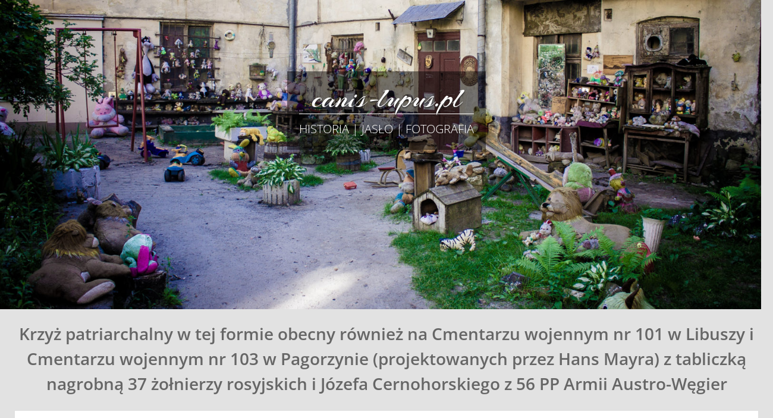

--- FILE ---
content_type: text/html; charset=UTF-8
request_url: https://canis-lupus.pl/cmentarz-harklowa-15-16/
body_size: 8828
content:
<!DOCTYPE html> <html lang="pl-PL"><head>
	    <meta charset="UTF-8">
    <meta name="viewport" content="width=device-width, initial-scale=1">
    <link rel="profile" href="https://gmpg.org/xfn/11">
    <link rel="pingback" href="https://canis-lupus.pl/xmlrpc.php">
    
<title>Krzyż patriarchalny w tej formie obecny również na Cmentarzu wojennym nr 101 w Libuszy i Cmentarzu wojennym nr 103 w Pagorzynie (projektowanych przez Hans Mayra) z tabliczką nagrobną 37 żołnierzy rosyjskich i Józefa Cernohorskiego z 56 PP Armii Austro-Węgier &#8211; canis-lupus.pl</title>
<meta name='robots' content='max-image-preview:large' />
<link rel='dns-prefetch' href='//secure.gravatar.com' />
<link rel='dns-prefetch' href='//www.googletagmanager.com' />
<link rel='dns-prefetch' href='//stats.wp.com' />
<link rel='dns-prefetch' href='//v0.wordpress.com' />
<link rel='dns-prefetch' href='//widgets.wp.com' />
<link rel='dns-prefetch' href='//s0.wp.com' />
<link rel='dns-prefetch' href='//0.gravatar.com' />
<link rel='dns-prefetch' href='//1.gravatar.com' />
<link rel='dns-prefetch' href='//2.gravatar.com' />
<link rel='preconnect' href='//i0.wp.com' />
<link rel='preconnect' href='//c0.wp.com' />
<link rel="alternate" type="application/rss+xml" title="canis-lupus.pl &raquo; Kanał z wpisami" href="https://canis-lupus.pl/feed/" />
<link rel="alternate" type="application/rss+xml" title="canis-lupus.pl &raquo; Kanał z komentarzami" href="https://canis-lupus.pl/comments/feed/" />
<link rel="alternate" type="application/rss+xml" title="canis-lupus.pl &raquo; Krzyż patriarchalny w tej formie obecny również na Cmentarzu wojennym nr 101 w Libuszy i Cmentarzu wojennym nr 103 w Pagorzynie (projektowanych przez Hans Mayra) z tabliczką nagrobną 37 żołnierzy rosyjskich i Józefa Cernohorskiego z 56 PP Armii Austro-Węgier Kanał z komentarzami" href="https://canis-lupus.pl/feed/?attachment_id=258" />
<link rel="alternate" title="oEmbed (JSON)" type="application/json+oembed" href="https://canis-lupus.pl/wp-json/oembed/1.0/embed?url=https%3A%2F%2Fcanis-lupus.pl%2Fcmentarz-harklowa-15-16%2F" />
<link rel="alternate" title="oEmbed (XML)" type="text/xml+oembed" href="https://canis-lupus.pl/wp-json/oembed/1.0/embed?url=https%3A%2F%2Fcanis-lupus.pl%2Fcmentarz-harklowa-15-16%2F&#038;format=xml" />
<style id='wp-img-auto-sizes-contain-inline-css' type='text/css'>
img:is([sizes=auto i],[sizes^="auto," i]){contain-intrinsic-size:3000px 1500px}
/*# sourceURL=wp-img-auto-sizes-contain-inline-css */
</style>
<style id='wp-emoji-styles-inline-css' type='text/css'>

	img.wp-smiley, img.emoji {
		display: inline !important;
		border: none !important;
		box-shadow: none !important;
		height: 1em !important;
		width: 1em !important;
		margin: 0 0.07em !important;
		vertical-align: -0.1em !important;
		background: none !important;
		padding: 0 !important;
	}
/*# sourceURL=wp-emoji-styles-inline-css */
</style>
<style id='wp-block-library-inline-css' type='text/css'>
:root{--wp-block-synced-color:#7a00df;--wp-block-synced-color--rgb:122,0,223;--wp-bound-block-color:var(--wp-block-synced-color);--wp-editor-canvas-background:#ddd;--wp-admin-theme-color:#007cba;--wp-admin-theme-color--rgb:0,124,186;--wp-admin-theme-color-darker-10:#006ba1;--wp-admin-theme-color-darker-10--rgb:0,107,160.5;--wp-admin-theme-color-darker-20:#005a87;--wp-admin-theme-color-darker-20--rgb:0,90,135;--wp-admin-border-width-focus:2px}@media (min-resolution:192dpi){:root{--wp-admin-border-width-focus:1.5px}}.wp-element-button{cursor:pointer}:root .has-very-light-gray-background-color{background-color:#eee}:root .has-very-dark-gray-background-color{background-color:#313131}:root .has-very-light-gray-color{color:#eee}:root .has-very-dark-gray-color{color:#313131}:root .has-vivid-green-cyan-to-vivid-cyan-blue-gradient-background{background:linear-gradient(135deg,#00d084,#0693e3)}:root .has-purple-crush-gradient-background{background:linear-gradient(135deg,#34e2e4,#4721fb 50%,#ab1dfe)}:root .has-hazy-dawn-gradient-background{background:linear-gradient(135deg,#faaca8,#dad0ec)}:root .has-subdued-olive-gradient-background{background:linear-gradient(135deg,#fafae1,#67a671)}:root .has-atomic-cream-gradient-background{background:linear-gradient(135deg,#fdd79a,#004a59)}:root .has-nightshade-gradient-background{background:linear-gradient(135deg,#330968,#31cdcf)}:root .has-midnight-gradient-background{background:linear-gradient(135deg,#020381,#2874fc)}:root{--wp--preset--font-size--normal:16px;--wp--preset--font-size--huge:42px}.has-regular-font-size{font-size:1em}.has-larger-font-size{font-size:2.625em}.has-normal-font-size{font-size:var(--wp--preset--font-size--normal)}.has-huge-font-size{font-size:var(--wp--preset--font-size--huge)}.has-text-align-center{text-align:center}.has-text-align-left{text-align:left}.has-text-align-right{text-align:right}.has-fit-text{white-space:nowrap!important}#end-resizable-editor-section{display:none}.aligncenter{clear:both}.items-justified-left{justify-content:flex-start}.items-justified-center{justify-content:center}.items-justified-right{justify-content:flex-end}.items-justified-space-between{justify-content:space-between}.screen-reader-text{border:0;clip-path:inset(50%);height:1px;margin:-1px;overflow:hidden;padding:0;position:absolute;width:1px;word-wrap:normal!important}.screen-reader-text:focus{background-color:#ddd;clip-path:none;color:#444;display:block;font-size:1em;height:auto;left:5px;line-height:normal;padding:15px 23px 14px;text-decoration:none;top:5px;width:auto;z-index:100000}html :where(.has-border-color){border-style:solid}html :where([style*=border-top-color]){border-top-style:solid}html :where([style*=border-right-color]){border-right-style:solid}html :where([style*=border-bottom-color]){border-bottom-style:solid}html :where([style*=border-left-color]){border-left-style:solid}html :where([style*=border-width]){border-style:solid}html :where([style*=border-top-width]){border-top-style:solid}html :where([style*=border-right-width]){border-right-style:solid}html :where([style*=border-bottom-width]){border-bottom-style:solid}html :where([style*=border-left-width]){border-left-style:solid}html :where(img[class*=wp-image-]){height:auto;max-width:100%}:where(figure){margin:0 0 1em}html :where(.is-position-sticky){--wp-admin--admin-bar--position-offset:var(--wp-admin--admin-bar--height,0px)}@media screen and (max-width:600px){html :where(.is-position-sticky){--wp-admin--admin-bar--position-offset:0px}}

/*# sourceURL=wp-block-library-inline-css */
</style><style id='global-styles-inline-css' type='text/css'>
:root{--wp--preset--aspect-ratio--square: 1;--wp--preset--aspect-ratio--4-3: 4/3;--wp--preset--aspect-ratio--3-4: 3/4;--wp--preset--aspect-ratio--3-2: 3/2;--wp--preset--aspect-ratio--2-3: 2/3;--wp--preset--aspect-ratio--16-9: 16/9;--wp--preset--aspect-ratio--9-16: 9/16;--wp--preset--color--black: #111111;--wp--preset--color--cyan-bluish-gray: #abb8c3;--wp--preset--color--white: #ffffff;--wp--preset--color--pale-pink: #f78da7;--wp--preset--color--vivid-red: #cf2e2e;--wp--preset--color--luminous-vivid-orange: #ff6900;--wp--preset--color--luminous-vivid-amber: #fcb900;--wp--preset--color--light-green-cyan: #7bdcb5;--wp--preset--color--vivid-green-cyan: #00d084;--wp--preset--color--pale-cyan-blue: #8ed1fc;--wp--preset--color--vivid-cyan-blue: #0693e3;--wp--preset--color--vivid-purple: #9b51e0;--wp--preset--color--gray: #f7f7f7;--wp--preset--color--blue: #1b8be0;--wp--preset--color--dark-blue: #191970;--wp--preset--color--orange: #ffc300;--wp--preset--gradient--vivid-cyan-blue-to-vivid-purple: linear-gradient(135deg,rgb(6,147,227) 0%,rgb(155,81,224) 100%);--wp--preset--gradient--light-green-cyan-to-vivid-green-cyan: linear-gradient(135deg,rgb(122,220,180) 0%,rgb(0,208,130) 100%);--wp--preset--gradient--luminous-vivid-amber-to-luminous-vivid-orange: linear-gradient(135deg,rgb(252,185,0) 0%,rgb(255,105,0) 100%);--wp--preset--gradient--luminous-vivid-orange-to-vivid-red: linear-gradient(135deg,rgb(255,105,0) 0%,rgb(207,46,46) 100%);--wp--preset--gradient--very-light-gray-to-cyan-bluish-gray: linear-gradient(135deg,rgb(238,238,238) 0%,rgb(169,184,195) 100%);--wp--preset--gradient--cool-to-warm-spectrum: linear-gradient(135deg,rgb(74,234,220) 0%,rgb(151,120,209) 20%,rgb(207,42,186) 40%,rgb(238,44,130) 60%,rgb(251,105,98) 80%,rgb(254,248,76) 100%);--wp--preset--gradient--blush-light-purple: linear-gradient(135deg,rgb(255,206,236) 0%,rgb(152,150,240) 100%);--wp--preset--gradient--blush-bordeaux: linear-gradient(135deg,rgb(254,205,165) 0%,rgb(254,45,45) 50%,rgb(107,0,62) 100%);--wp--preset--gradient--luminous-dusk: linear-gradient(135deg,rgb(255,203,112) 0%,rgb(199,81,192) 50%,rgb(65,88,208) 100%);--wp--preset--gradient--pale-ocean: linear-gradient(135deg,rgb(255,245,203) 0%,rgb(182,227,212) 50%,rgb(51,167,181) 100%);--wp--preset--gradient--electric-grass: linear-gradient(135deg,rgb(202,248,128) 0%,rgb(113,206,126) 100%);--wp--preset--gradient--midnight: linear-gradient(135deg,rgb(2,3,129) 0%,rgb(40,116,252) 100%);--wp--preset--font-size--small: 14px;--wp--preset--font-size--medium: 20px;--wp--preset--font-size--large: 42px;--wp--preset--font-size--x-large: 42px;--wp--preset--font-size--normal: 18px;--wp--preset--font-size--huge: 54px;--wp--preset--spacing--20: 0.44rem;--wp--preset--spacing--30: 0.67rem;--wp--preset--spacing--40: 1rem;--wp--preset--spacing--50: 1.5rem;--wp--preset--spacing--60: 2.25rem;--wp--preset--spacing--70: 3.38rem;--wp--preset--spacing--80: 5.06rem;--wp--preset--shadow--natural: 6px 6px 9px rgba(0, 0, 0, 0.2);--wp--preset--shadow--deep: 12px 12px 50px rgba(0, 0, 0, 0.4);--wp--preset--shadow--sharp: 6px 6px 0px rgba(0, 0, 0, 0.2);--wp--preset--shadow--outlined: 6px 6px 0px -3px rgb(255, 255, 255), 6px 6px rgb(0, 0, 0);--wp--preset--shadow--crisp: 6px 6px 0px rgb(0, 0, 0);}:where(.is-layout-flex){gap: 0.5em;}:where(.is-layout-grid){gap: 0.5em;}body .is-layout-flex{display: flex;}.is-layout-flex{flex-wrap: wrap;align-items: center;}.is-layout-flex > :is(*, div){margin: 0;}body .is-layout-grid{display: grid;}.is-layout-grid > :is(*, div){margin: 0;}:where(.wp-block-columns.is-layout-flex){gap: 2em;}:where(.wp-block-columns.is-layout-grid){gap: 2em;}:where(.wp-block-post-template.is-layout-flex){gap: 1.25em;}:where(.wp-block-post-template.is-layout-grid){gap: 1.25em;}.has-black-color{color: var(--wp--preset--color--black) !important;}.has-cyan-bluish-gray-color{color: var(--wp--preset--color--cyan-bluish-gray) !important;}.has-white-color{color: var(--wp--preset--color--white) !important;}.has-pale-pink-color{color: var(--wp--preset--color--pale-pink) !important;}.has-vivid-red-color{color: var(--wp--preset--color--vivid-red) !important;}.has-luminous-vivid-orange-color{color: var(--wp--preset--color--luminous-vivid-orange) !important;}.has-luminous-vivid-amber-color{color: var(--wp--preset--color--luminous-vivid-amber) !important;}.has-light-green-cyan-color{color: var(--wp--preset--color--light-green-cyan) !important;}.has-vivid-green-cyan-color{color: var(--wp--preset--color--vivid-green-cyan) !important;}.has-pale-cyan-blue-color{color: var(--wp--preset--color--pale-cyan-blue) !important;}.has-vivid-cyan-blue-color{color: var(--wp--preset--color--vivid-cyan-blue) !important;}.has-vivid-purple-color{color: var(--wp--preset--color--vivid-purple) !important;}.has-black-background-color{background-color: var(--wp--preset--color--black) !important;}.has-cyan-bluish-gray-background-color{background-color: var(--wp--preset--color--cyan-bluish-gray) !important;}.has-white-background-color{background-color: var(--wp--preset--color--white) !important;}.has-pale-pink-background-color{background-color: var(--wp--preset--color--pale-pink) !important;}.has-vivid-red-background-color{background-color: var(--wp--preset--color--vivid-red) !important;}.has-luminous-vivid-orange-background-color{background-color: var(--wp--preset--color--luminous-vivid-orange) !important;}.has-luminous-vivid-amber-background-color{background-color: var(--wp--preset--color--luminous-vivid-amber) !important;}.has-light-green-cyan-background-color{background-color: var(--wp--preset--color--light-green-cyan) !important;}.has-vivid-green-cyan-background-color{background-color: var(--wp--preset--color--vivid-green-cyan) !important;}.has-pale-cyan-blue-background-color{background-color: var(--wp--preset--color--pale-cyan-blue) !important;}.has-vivid-cyan-blue-background-color{background-color: var(--wp--preset--color--vivid-cyan-blue) !important;}.has-vivid-purple-background-color{background-color: var(--wp--preset--color--vivid-purple) !important;}.has-black-border-color{border-color: var(--wp--preset--color--black) !important;}.has-cyan-bluish-gray-border-color{border-color: var(--wp--preset--color--cyan-bluish-gray) !important;}.has-white-border-color{border-color: var(--wp--preset--color--white) !important;}.has-pale-pink-border-color{border-color: var(--wp--preset--color--pale-pink) !important;}.has-vivid-red-border-color{border-color: var(--wp--preset--color--vivid-red) !important;}.has-luminous-vivid-orange-border-color{border-color: var(--wp--preset--color--luminous-vivid-orange) !important;}.has-luminous-vivid-amber-border-color{border-color: var(--wp--preset--color--luminous-vivid-amber) !important;}.has-light-green-cyan-border-color{border-color: var(--wp--preset--color--light-green-cyan) !important;}.has-vivid-green-cyan-border-color{border-color: var(--wp--preset--color--vivid-green-cyan) !important;}.has-pale-cyan-blue-border-color{border-color: var(--wp--preset--color--pale-cyan-blue) !important;}.has-vivid-cyan-blue-border-color{border-color: var(--wp--preset--color--vivid-cyan-blue) !important;}.has-vivid-purple-border-color{border-color: var(--wp--preset--color--vivid-purple) !important;}.has-vivid-cyan-blue-to-vivid-purple-gradient-background{background: var(--wp--preset--gradient--vivid-cyan-blue-to-vivid-purple) !important;}.has-light-green-cyan-to-vivid-green-cyan-gradient-background{background: var(--wp--preset--gradient--light-green-cyan-to-vivid-green-cyan) !important;}.has-luminous-vivid-amber-to-luminous-vivid-orange-gradient-background{background: var(--wp--preset--gradient--luminous-vivid-amber-to-luminous-vivid-orange) !important;}.has-luminous-vivid-orange-to-vivid-red-gradient-background{background: var(--wp--preset--gradient--luminous-vivid-orange-to-vivid-red) !important;}.has-very-light-gray-to-cyan-bluish-gray-gradient-background{background: var(--wp--preset--gradient--very-light-gray-to-cyan-bluish-gray) !important;}.has-cool-to-warm-spectrum-gradient-background{background: var(--wp--preset--gradient--cool-to-warm-spectrum) !important;}.has-blush-light-purple-gradient-background{background: var(--wp--preset--gradient--blush-light-purple) !important;}.has-blush-bordeaux-gradient-background{background: var(--wp--preset--gradient--blush-bordeaux) !important;}.has-luminous-dusk-gradient-background{background: var(--wp--preset--gradient--luminous-dusk) !important;}.has-pale-ocean-gradient-background{background: var(--wp--preset--gradient--pale-ocean) !important;}.has-electric-grass-gradient-background{background: var(--wp--preset--gradient--electric-grass) !important;}.has-midnight-gradient-background{background: var(--wp--preset--gradient--midnight) !important;}.has-small-font-size{font-size: var(--wp--preset--font-size--small) !important;}.has-medium-font-size{font-size: var(--wp--preset--font-size--medium) !important;}.has-large-font-size{font-size: var(--wp--preset--font-size--large) !important;}.has-x-large-font-size{font-size: var(--wp--preset--font-size--x-large) !important;}
/*# sourceURL=global-styles-inline-css */
</style>

<style id='classic-theme-styles-inline-css' type='text/css'>
/*! This file is auto-generated */
.wp-block-button__link{color:#fff;background-color:#32373c;border-radius:9999px;box-shadow:none;text-decoration:none;padding:calc(.667em + 2px) calc(1.333em + 2px);font-size:1.125em}.wp-block-file__button{background:#32373c;color:#fff;text-decoration:none}
/*# sourceURL=/wp-includes/css/classic-themes.min.css */
</style>
<link rel='stylesheet' id='photo-perfect-google-fonts-css' href='https://canis-lupus.pl/wp-content/fonts/55f2a8574571931975623ef128f889d6.css' type='text/css' media='all' />
<link rel='stylesheet' id='font-awesome-css' href='https://canis-lupus.pl/wp-content/themes/photo-perfect/third-party/font-awesome/css/font-awesome.min.css?ver=4.7.0' type='text/css' media='all' />
<link rel='stylesheet' id='photo-perfect-style-css' href='https://canis-lupus.pl/wp-content/themes/photo-perfect/style.css?ver=20250520-114504' type='text/css' media='all' />
<link rel='stylesheet' id='photo-perfect-photobox-css-css' href='https://canis-lupus.pl/wp-content/themes/photo-perfect/third-party/photobox/photobox.min.css?ver=1.6.3' type='text/css' media='all' />
<link rel='stylesheet' id='photo-perfect-block-style-css' href='https://canis-lupus.pl/wp-content/themes/photo-perfect/css/blocks.css?ver=20250520-114504' type='text/css' media='all' />
<link rel='stylesheet' id='jetpack_likes-css' href='https://c0.wp.com/p/jetpack/15.4/modules/likes/style.css' type='text/css' media='all' />
<script type="text/javascript" src="https://c0.wp.com/c/6.9/wp-includes/js/jquery/jquery.min.js" id="jquery-core-js"></script>
<script type="text/javascript" src="https://c0.wp.com/c/6.9/wp-includes/js/jquery/jquery-migrate.min.js" id="jquery-migrate-js"></script>

<!-- Fragment znacznika Google (gtag.js) dodany przez Site Kit -->
<!-- Fragment Google Analytics dodany przez Site Kit -->
<script type="text/javascript" src="https://www.googletagmanager.com/gtag/js?id=G-QMCPVB7P2V" id="google_gtagjs-js" async></script>
<script type="text/javascript" id="google_gtagjs-js-after">
/* <![CDATA[ */
window.dataLayer = window.dataLayer || [];function gtag(){dataLayer.push(arguments);}
gtag("set","linker",{"domains":["canis-lupus.pl"]});
gtag("js", new Date());
gtag("set", "developer_id.dZTNiMT", true);
gtag("config", "G-QMCPVB7P2V");
//# sourceURL=google_gtagjs-js-after
/* ]]> */
</script>
<link rel="https://api.w.org/" href="https://canis-lupus.pl/wp-json/" /><link rel="alternate" title="JSON" type="application/json" href="https://canis-lupus.pl/wp-json/wp/v2/media/258" /><link rel="EditURI" type="application/rsd+xml" title="RSD" href="https://canis-lupus.pl/xmlrpc.php?rsd" />
<meta name="generator" content="WordPress 6.9" />
<link rel="canonical" href="https://canis-lupus.pl/cmentarz-harklowa-15-16/" />
<link rel='shortlink' href='https://wp.me/a6A5OE-4a' />
<meta name="generator" content="Site Kit by Google 1.170.0" />	<style>img#wpstats{display:none}</style>
		<style type="text/css">.recentcomments a{display:inline !important;padding:0 !important;margin:0 !important;}</style><style type="text/css" id="custom-background-css">
body.custom-background { background-color: #e2e2e2; }
</style>
	
<!-- Jetpack Open Graph Tags -->
<meta property="og:type" content="article" />
<meta property="og:title" content="Krzyż patriarchalny w tej formie obecny również na Cmentarzu wojennym nr 101 w Libuszy i Cmentarzu wojennym nr 103 w Pagorzynie (projektowanych przez Hans Mayra) z tabliczką nagrobną 37 żołnierzy rosyjskich i Józefa Cernohorskiego z 56 PP Armii Austro-Węgier" />
<meta property="og:url" content="https://canis-lupus.pl/cmentarz-harklowa-15-16/" />
<meta property="og:description" content="Krzyż patriarchalny w tej formie obecny również na Cmentarzu wojennym nr 101 w Libuszy i Cmentarzu wojennym nr 103 w Pagorzynie (projektowanych przez Hans Mayra) z tabliczką nagrobną 37 żołnierzy r…" />
<meta property="article:published_time" content="2016-03-25T17:31:27+00:00" />
<meta property="article:modified_time" content="2016-03-25T17:31:27+00:00" />
<meta property="og:site_name" content="canis-lupus.pl" />
<meta property="og:image" content="https://canis-lupus.pl/wp-content/uploads/2016/03/cmentarz-harklowa-15-16-2.jpg" />
<meta property="og:image:alt" content="Krzyż patriarchalny w tej formie obecny również na Cmentarzu wojennym nr 101 w Libuszy i Cmentarzu wojennym nr 103 w Pagorzynie (projektowanych przez Hans Mayra) z tabliczką nagrobną 37 żołnierzy rosyjskich i Józefa Cernohorskiego z 56 PP Armii Austro-Węgier" />
<meta property="og:locale" content="pl_PL" />
<meta name="twitter:text:title" content="Krzyż patriarchalny w tej formie obecny również na Cmentarzu wojennym nr 101 w Libuszy i Cmentarzu wojennym nr 103 w Pagorzynie (projektowanych przez Hans Mayra) z tabliczką nagrobną 37 żołnierzy rosyjskich i Józefa Cernohorskiego z 56 PP Armii Austro-Węgier" />
<meta name="twitter:image" content="https://i0.wp.com/canis-lupus.pl/wp-content/uploads/2016/03/cmentarz-harklowa-15-16-2.jpg?fit=800%2C1200&#038;ssl=1&#038;w=640" />
<meta name="twitter:image:alt" content="Krzyż patriarchalny w tej formie obecny również na Cmentarzu wojennym nr 101 w Libuszy i Cmentarzu wojennym nr 103 w Pagorzynie (projektowanych przez Hans Mayra) z tabliczką nagrobną 37 żołnierzy rosyjskich i Józefa Cernohorskiego z 56 PP Armii Austro-Węgier" />
<meta name="twitter:card" content="summary_large_image" />

<!-- End Jetpack Open Graph Tags -->
<link rel="icon" href="https://i0.wp.com/canis-lupus.pl/wp-content/uploads/2016/03/cropped-canis-lupus-1-1.png?fit=32%2C32&#038;ssl=1" sizes="32x32" />
<link rel="icon" href="https://i0.wp.com/canis-lupus.pl/wp-content/uploads/2016/03/cropped-canis-lupus-1-1.png?fit=192%2C192&#038;ssl=1" sizes="192x192" />
<link rel="apple-touch-icon" href="https://i0.wp.com/canis-lupus.pl/wp-content/uploads/2016/03/cropped-canis-lupus-1-1.png?fit=180%2C180&#038;ssl=1" />
<meta name="msapplication-TileImage" content="https://i0.wp.com/canis-lupus.pl/wp-content/uploads/2016/03/cropped-canis-lupus-1-1.png?fit=270%2C270&#038;ssl=1" />
</head>

<body data-rsssl=1 class="attachment wp-singular attachment-template-default single single-attachment postid-258 attachmentid-258 attachment-jpeg custom-background wp-embed-responsive wp-theme-photo-perfect site-layout-fluid archive-layout-excerpt custom-header-enabled global-layout-no-sidebar">


	    <div id="page" class="container hfeed site">
    <a class="skip-link screen-reader-text" href="#content">Skip to content</a>
    <header id="masthead" class="site-header" role="banner">		    <div class="container">

      <div class="site-branding">
        <div id="site-logo"></div>
                                  <div id="site-identity">
                                          <p class="site-title"><a href="https://canis-lupus.pl/" rel="home">canis-lupus.pl</a></p>
                          
                          <p class="site-description">HISTORIA | JASŁO | FOTOGRAFIA</p>
                      </div><!-- #site-identity -->
        
      </div><!-- .site-branding -->

    </div><!-- .container -->

        </header><!-- #masthead -->    <div id="featured-banner" class="featured-banner">
      <div class="item">
        <a href="https://canis-lupus.pl/" rel="home">
          <img src="https://canis-lupus.pl/wp-content/uploads/2019/01/cropped-IMG_1479.jpg" width="1600" height="650" alt="canis-lupus.pl">
        </a>
      </div><!-- .item -->
    </div><!-- #featured-banner -->
    
	<div id="content" class="site-content"><div class="container"><div class="inner-wrapper">        <div id="separator-title">
                
          <h1 class="entry-title">Krzyż patriarchalny w tej formie obecny również na Cmentarzu wojennym nr 101 w Libuszy i Cmentarzu wojennym nr 103 w Pagorzynie (projektowanych przez Hans Mayra) z tabliczką nagrobną 37 żołnierzy rosyjskich i Józefa Cernohorskiego z 56 PP Armii Austro-Węgier</h1>
                                  </div><!-- #separator-title -->
    
	<div id="primary" class="content-area">
		<main id="main" class="site-main" role="main">

		
			
<article id="post-258" class="post-258 attachment type-attachment status-inherit hentry">

	<div class="entry-content">
    		<p class="attachment"><a href="https://i0.wp.com/canis-lupus.pl/wp-content/uploads/2016/03/cmentarz-harklowa-15-16-2.jpg?ssl=1"><img fetchpriority="high" decoding="async" width="200" height="300" src="https://i0.wp.com/canis-lupus.pl/wp-content/uploads/2016/03/cmentarz-harklowa-15-16-2.jpg?fit=200%2C300&amp;ssl=1" class="attachment-medium size-medium" alt="Krzyż patriarchalny w tej formie obecny również na Cmentarzu wojennym nr 101 w Libuszy i Cmentarzu wojennym nr 103 w Pagorzynie (projektowanych przez Hans Mayra) z tabliczką nagrobną 37 żołnierzy rosyjskich i Józefa Cernohorskiego z 56 PP Armii Austro-Węgier" srcset="https://i0.wp.com/canis-lupus.pl/wp-content/uploads/2016/03/cmentarz-harklowa-15-16-2.jpg?w=1067&amp;ssl=1 1067w, https://i0.wp.com/canis-lupus.pl/wp-content/uploads/2016/03/cmentarz-harklowa-15-16-2.jpg?resize=200%2C300&amp;ssl=1 200w, https://i0.wp.com/canis-lupus.pl/wp-content/uploads/2016/03/cmentarz-harklowa-15-16-2.jpg?resize=768%2C1152&amp;ssl=1 768w, https://i0.wp.com/canis-lupus.pl/wp-content/uploads/2016/03/cmentarz-harklowa-15-16-2.jpg?resize=683%2C1024&amp;ssl=1 683w" sizes="(max-width: 200px) 100vw, 200px" data-attachment-id="258" data-permalink="https://canis-lupus.pl/cmentarz-harklowa-15-16/" data-orig-file="https://i0.wp.com/canis-lupus.pl/wp-content/uploads/2016/03/cmentarz-harklowa-15-16-2.jpg?fit=1067%2C1600&amp;ssl=1" data-orig-size="1067,1600" data-comments-opened="1" data-image-meta="{&quot;aperture&quot;:&quot;0&quot;,&quot;credit&quot;:&quot;&quot;,&quot;camera&quot;:&quot;&quot;,&quot;caption&quot;:&quot;&quot;,&quot;created_timestamp&quot;:&quot;0&quot;,&quot;copyright&quot;:&quot;&quot;,&quot;focal_length&quot;:&quot;0&quot;,&quot;iso&quot;:&quot;0&quot;,&quot;shutter_speed&quot;:&quot;0&quot;,&quot;title&quot;:&quot;&quot;,&quot;orientation&quot;:&quot;0&quot;}" data-image-title="Krzyż patriarchalny w tej formie obecny również na Cmentarzu wojennym nr 101 w Libuszy i Cmentarzu wojennym nr 103 w Pagorzynie (projektowanych przez Hans Mayra) z tabliczką nagrobną 37 żołnierzy rosyjskich i Józefa Cernohorskiego z 56 PP Armii Austro-Węgier" data-image-description="&lt;p&gt;Krzyż patriarchalny w tej formie obecny również na Cmentarzu wojennym nr 101 w Libuszy i Cmentarzu wojennym nr 103 w Pagorzynie (projektowanych przez Hans Mayra) z tabliczką nagrobną 37 żołnierzy rosyjskich i Józefa Cernohorskiego z 56 PP Armii Austro-Węgier&lt;/p&gt;
" data-image-caption="&lt;p&gt;Krzyż patriarchalny w tej formie obecny również na Cmentarzu wojennym nr 101 w Libuszy i Cmentarzu wojennym nr 103 w Pagorzynie (projektowanych przez Hans Mayra) z tabliczką nagrobną 37 żołnierzy rosyjskich i Józefa Cernohorskiego z 56 PP Armii Austro-Węgier&lt;/p&gt;
" data-medium-file="https://i0.wp.com/canis-lupus.pl/wp-content/uploads/2016/03/cmentarz-harklowa-15-16-2.jpg?fit=200%2C300&amp;ssl=1" data-large-file="https://i0.wp.com/canis-lupus.pl/wp-content/uploads/2016/03/cmentarz-harklowa-15-16-2.jpg?fit=640%2C960&amp;ssl=1" /></a></p>
<p>Krzyż patriarchalny w tej formie obecny również na Cmentarzu wojennym nr 101 w Libuszy i Cmentarzu wojennym nr 103 w Pagorzynie (projektowanych przez Hans Mayra) z tabliczką nagrobną 37 żołnierzy rosyjskich i Józefa Cernohorskiego z 56 PP Armii Austro-Węgier</p>
			</div><!-- .entry-content -->

	<footer class="entry-footer">
			</footer><!-- .entry-footer -->
</article><!-- #post-## -->

			
<div id="comments" class="comments-area">

	
	
	
		<div id="respond" class="comment-respond">
		<h3 id="reply-title" class="comment-reply-title">Dodaj komentarz <small><a rel="nofollow" id="cancel-comment-reply-link" href="/cmentarz-harklowa-15-16/#respond" style="display:none;">Anuluj pisanie odpowiedzi</a></small></h3><form action="https://canis-lupus.pl/wp-comments-post.php" method="post" id="commentform" class="comment-form"><p class="comment-notes"><span id="email-notes">Twój adres e-mail nie zostanie opublikowany.</span> <span class="required-field-message">Wymagane pola są oznaczone <span class="required">*</span></span></p><p class="comment-form-comment"><label for="comment">Komentarz <span class="required">*</span></label> <textarea id="comment" name="comment" cols="45" rows="8" maxlength="65525" required></textarea></p><p class="comment-form-author"><label for="author">Nazwa <span class="required">*</span></label> <input id="author" name="author" type="text" value="" size="30" maxlength="245" autocomplete="name" required /></p>
<p class="comment-form-email"><label for="email">Adres e-mail <span class="required">*</span></label> <input id="email" name="email" type="email" value="" size="30" maxlength="100" aria-describedby="email-notes" autocomplete="email" required /></p>
<p class="comment-form-url"><label for="url">Witryna internetowa</label> <input id="url" name="url" type="url" value="" size="30" maxlength="200" autocomplete="url" /></p>
<p class="form-submit"><input name="submit" type="submit" id="submit" class="submit" value="Komentarz wpisu" /> <input type='hidden' name='comment_post_ID' value='258' id='comment_post_ID' />
<input type='hidden' name='comment_parent' id='comment_parent' value='0' />
</p><p style="display: none;"><input type="hidden" id="akismet_comment_nonce" name="akismet_comment_nonce" value="b6d21d144f" /></p><p style="display: none !important;" class="akismet-fields-container" data-prefix="ak_"><label>&#916;<textarea name="ak_hp_textarea" cols="45" rows="8" maxlength="100"></textarea></label><input type="hidden" id="ak_js_1" name="ak_js" value="167"/><script>document.getElementById( "ak_js_1" ).setAttribute( "value", ( new Date() ).getTime() );</script></p></form>	</div><!-- #respond -->
	
</div><!-- #comments -->

		
		</main><!-- #main -->
	</div><!-- #primary -->

	</div><!-- .inner-wrapper --></div><!-- .container --></div><!-- #content --><footer id="colophon" class="site-footer" role="contentinfo"><div class="container">
    <div class="inner-wrapper">

      <div class="footer-left">
      <div class="widget photo_perfect_widget_social"></div>                  <div class="copyright">
            Wszelkie prawa do tekstów i zdjęć zastrzeżone.          </div><!-- .copyright -->
              </div><!-- .footer-left -->

      <div class="footer-right">
                <div class="site-info">
          <a href="https://wordpress.org/">Proudly powered by WordPress</a>
          <span class="sep"> | </span>
          Photo Perfect by <a href="https://wenthemes.com/" rel="designer" target="_blank">WEN Themes</a>        </div><!-- .site-info -->

      </div><!-- .footer-right -->

    </div><!-- .inner-wrapper -->
    </div><!-- .container --></footer><!-- #colophon --></div><!-- #page --><a href="#page" class="scrollup" id="btn-scrollup"><i class="fa fa-level-up"></i></a>
<script type="speculationrules">
{"prefetch":[{"source":"document","where":{"and":[{"href_matches":"/*"},{"not":{"href_matches":["/wp-*.php","/wp-admin/*","/wp-content/uploads/*","/wp-content/*","/wp-content/plugins/*","/wp-content/themes/photo-perfect/*","/*\\?(.+)"]}},{"not":{"selector_matches":"a[rel~=\"nofollow\"]"}},{"not":{"selector_matches":".no-prefetch, .no-prefetch a"}}]},"eagerness":"conservative"}]}
</script>
<script type="text/javascript" src="https://canis-lupus.pl/wp-content/themes/photo-perfect/js/navigation.min.js?ver=20120206" id="photo-perfect-navigation-js"></script>
<script type="text/javascript" src="https://canis-lupus.pl/wp-content/themes/photo-perfect/js/skip-link-focus-fix.min.js?ver=20130115" id="photo-perfect-skip-link-focus-fix-js"></script>
<script type="text/javascript" src="https://canis-lupus.pl/wp-content/themes/photo-perfect/third-party/imageloaded/imagesloaded.pkgd.min.js?ver=1.0.0" id="photo-perfect-imageloaded-js"></script>
<script type="text/javascript" src="https://canis-lupus.pl/wp-content/themes/photo-perfect/third-party/photobox/jquery.photobox.min.js?ver=1.6.3" id="photo-perfect-photobox-js"></script>
<script type="text/javascript" src="https://c0.wp.com/c/6.9/wp-includes/js/imagesloaded.min.js" id="imagesloaded-js"></script>
<script type="text/javascript" src="https://c0.wp.com/c/6.9/wp-includes/js/masonry.min.js" id="masonry-js"></script>
<script type="text/javascript" id="photo-perfect-custom-js-extra">
/* <![CDATA[ */
var PhotoPerfectScreenReaderText = {"expand":"\u003Cspan class=\"screen-reader-text\"\u003Eexpand child menu\u003C/span\u003E","collapse":"\u003Cspan class=\"screen-reader-text\"\u003Ecollapse child menu\u003C/span\u003E"};
//# sourceURL=photo-perfect-custom-js-extra
/* ]]> */
</script>
<script type="text/javascript" src="https://canis-lupus.pl/wp-content/themes/photo-perfect/js/custom.min.js?ver=1.0.0" id="photo-perfect-custom-js"></script>
<script type="text/javascript" src="https://c0.wp.com/c/6.9/wp-includes/js/comment-reply.min.js" id="comment-reply-js" async="async" data-wp-strategy="async" fetchpriority="low"></script>
<script type="text/javascript" id="jetpack-stats-js-before">
/* <![CDATA[ */
_stq = window._stq || [];
_stq.push([ "view", {"v":"ext","blog":"97260184","post":"258","tz":"1","srv":"canis-lupus.pl","j":"1:15.4"} ]);
_stq.push([ "clickTrackerInit", "97260184", "258" ]);
//# sourceURL=jetpack-stats-js-before
/* ]]> */
</script>
<script type="text/javascript" src="https://stats.wp.com/e-202603.js" id="jetpack-stats-js" defer="defer" data-wp-strategy="defer"></script>
<script defer type="text/javascript" src="https://canis-lupus.pl/wp-content/plugins/akismet/_inc/akismet-frontend.js?ver=1763002510" id="akismet-frontend-js"></script>
<script id="wp-emoji-settings" type="application/json">
{"baseUrl":"https://s.w.org/images/core/emoji/17.0.2/72x72/","ext":".png","svgUrl":"https://s.w.org/images/core/emoji/17.0.2/svg/","svgExt":".svg","source":{"concatemoji":"https://canis-lupus.pl/wp-includes/js/wp-emoji-release.min.js?ver=6.9"}}
</script>
<script type="module">
/* <![CDATA[ */
/*! This file is auto-generated */
const a=JSON.parse(document.getElementById("wp-emoji-settings").textContent),o=(window._wpemojiSettings=a,"wpEmojiSettingsSupports"),s=["flag","emoji"];function i(e){try{var t={supportTests:e,timestamp:(new Date).valueOf()};sessionStorage.setItem(o,JSON.stringify(t))}catch(e){}}function c(e,t,n){e.clearRect(0,0,e.canvas.width,e.canvas.height),e.fillText(t,0,0);t=new Uint32Array(e.getImageData(0,0,e.canvas.width,e.canvas.height).data);e.clearRect(0,0,e.canvas.width,e.canvas.height),e.fillText(n,0,0);const a=new Uint32Array(e.getImageData(0,0,e.canvas.width,e.canvas.height).data);return t.every((e,t)=>e===a[t])}function p(e,t){e.clearRect(0,0,e.canvas.width,e.canvas.height),e.fillText(t,0,0);var n=e.getImageData(16,16,1,1);for(let e=0;e<n.data.length;e++)if(0!==n.data[e])return!1;return!0}function u(e,t,n,a){switch(t){case"flag":return n(e,"\ud83c\udff3\ufe0f\u200d\u26a7\ufe0f","\ud83c\udff3\ufe0f\u200b\u26a7\ufe0f")?!1:!n(e,"\ud83c\udde8\ud83c\uddf6","\ud83c\udde8\u200b\ud83c\uddf6")&&!n(e,"\ud83c\udff4\udb40\udc67\udb40\udc62\udb40\udc65\udb40\udc6e\udb40\udc67\udb40\udc7f","\ud83c\udff4\u200b\udb40\udc67\u200b\udb40\udc62\u200b\udb40\udc65\u200b\udb40\udc6e\u200b\udb40\udc67\u200b\udb40\udc7f");case"emoji":return!a(e,"\ud83e\u1fac8")}return!1}function f(e,t,n,a){let r;const o=(r="undefined"!=typeof WorkerGlobalScope&&self instanceof WorkerGlobalScope?new OffscreenCanvas(300,150):document.createElement("canvas")).getContext("2d",{willReadFrequently:!0}),s=(o.textBaseline="top",o.font="600 32px Arial",{});return e.forEach(e=>{s[e]=t(o,e,n,a)}),s}function r(e){var t=document.createElement("script");t.src=e,t.defer=!0,document.head.appendChild(t)}a.supports={everything:!0,everythingExceptFlag:!0},new Promise(t=>{let n=function(){try{var e=JSON.parse(sessionStorage.getItem(o));if("object"==typeof e&&"number"==typeof e.timestamp&&(new Date).valueOf()<e.timestamp+604800&&"object"==typeof e.supportTests)return e.supportTests}catch(e){}return null}();if(!n){if("undefined"!=typeof Worker&&"undefined"!=typeof OffscreenCanvas&&"undefined"!=typeof URL&&URL.createObjectURL&&"undefined"!=typeof Blob)try{var e="postMessage("+f.toString()+"("+[JSON.stringify(s),u.toString(),c.toString(),p.toString()].join(",")+"));",a=new Blob([e],{type:"text/javascript"});const r=new Worker(URL.createObjectURL(a),{name:"wpTestEmojiSupports"});return void(r.onmessage=e=>{i(n=e.data),r.terminate(),t(n)})}catch(e){}i(n=f(s,u,c,p))}t(n)}).then(e=>{for(const n in e)a.supports[n]=e[n],a.supports.everything=a.supports.everything&&a.supports[n],"flag"!==n&&(a.supports.everythingExceptFlag=a.supports.everythingExceptFlag&&a.supports[n]);var t;a.supports.everythingExceptFlag=a.supports.everythingExceptFlag&&!a.supports.flag,a.supports.everything||((t=a.source||{}).concatemoji?r(t.concatemoji):t.wpemoji&&t.twemoji&&(r(t.twemoji),r(t.wpemoji)))});
//# sourceURL=https://canis-lupus.pl/wp-includes/js/wp-emoji-loader.min.js
/* ]]> */
</script>

</body>
</html>


--- FILE ---
content_type: text/css
request_url: https://canis-lupus.pl/wp-content/themes/photo-perfect/style.css?ver=20250520-114504
body_size: 10652
content:
/*
Theme Name: Photo Perfect
Theme URI: https://wenthemes.com/item/wordpress-themes/photo-perfect/
Author: WEN Themes
Author URI: https://wenthemes.com/
Description: Photo Perfect is a responsive photography WordPress Theme for professional photographer, photo bloggers and creative peeps. Theme is very easy to customize, maintain and use on a daily basis. If you are looking to make a strong online brand presence through their creative and innovative work then this theme is made for you. Official Support Forum: https://themepalace.com/support-forum/ Full Demo: https://wenthemes.com/theme-demos/?demo=photo-perfect
Version: 2.1.2
Requires at least: 5.6
Tested up to: 6.7
Requires PHP: 5.6
License: GPLv3
License URI: http://www.gnu.org/licenses/gpl-3.0.html
Text Domain: photo-perfect
Tags: one-column, two-columns, left-sidebar, right-sidebar, custom-background, custom-colors, custom-header, custom-menu, featured-images, full-width-template, sticky-post, translation-ready, theme-options, threaded-comments, footer-widgets, photography, editor-style, custom-logo
*/

/*--------------------------------------------------------------
>>> TABLE OF CONTENTS:
----------------------------------------------------------------
# Normalize
# Typography
# Elements
# Forms
# Navigation
  ## Links
  ## Menus
# Accessibility
# Alignments
# Clearings
# Widgets
# Content
    ## Posts and pages
  ## Asides
  ## Comments
# Infinite scroll
# Media
  ## Captions
  ## Galleries
--------------------------------------------------------------*/

/*--------------------------------------------------------------
# Normalize
--------------------------------------------------------------*/
html {
  font-family: sans-serif;
  -webkit-text-size-adjust: 100%;
  -ms-text-size-adjust:     100%;
}

body {
  margin: 0;
}

article,
aside,
details,
figcaption,
figure,
footer,
header,
main,
menu,
nav,
section,
summary {
  display: block;
}

audio,
canvas,
progress,
video {
  display: inline-block;
  vertical-align: baseline;
}

audio:not([controls]) {
  display: none;
  height: 0;
}

[hidden],
template {
  display: none;
}

abbr[title] {
  border-bottom: 1px dotted;
}

b,
strong {
  font-weight: bold;
}

dfn {
  font-style: italic;
}

mark {
  background: #ff0;
  color: #000;
}

small {
  font-size: 80%;
}

sub,
sup {
  font-size: 75%;
  line-height: 0;
  position: relative;
  vertical-align: baseline;
}

sup {
  top: -10px;
}

sub {
  bottom: -0.25em;
}

img {
  border: 0;
}

svg:not(:root) {
  overflow: hidden;
}

figure {
  margin: 15px 40px;
}

hr {
  box-sizing: content-box;
  height: 0;
}

pre {
  overflow: auto;
}

code,
kbd,
pre,
samp {
  font-family: monospace, monospace;
  font-size: 15px;
}

button,
input,
optgroup,
select,
textarea {
  color: inherit;
  font: inherit;
  margin: 0;
}

button {
  overflow: visible;
}

button,
select {
  text-transform: none;
}

button,
html input[type="button"],
input[type="reset"],
input[type="submit"] {
  -webkit-appearance: button;
  cursor: pointer;
}

button[disabled],
html input[disabled] {
  cursor: default;
}

button::-moz-focus-inner,
input::-moz-focus-inner {
  border: 0;
  padding: 0;
}

input {
  line-height: normal;
}

input[type="checkbox"],
input[type="radio"] {
  box-sizing: border-box;
  padding: 0;
}

input[type="number"]::-webkit-inner-spin-button,
input[type="number"]::-webkit-outer-spin-button {
  height: auto;
}

input[type="search"] {
  -webkit-appearance: textfield;
  box-sizing: content-box;
}

input[type="search"]::-webkit-search-cancel-button,
input[type="search"]::-webkit-search-decoration {
  -webkit-appearance: none;
}

fieldset {
  border: 1px solid #c0c0c0;
  margin: 0 2px;
  padding: 0.35em 0.625em 0.75em;
}

legend {
  border: 0;
  padding: 0;
}

textarea {
  overflow: auto;
}

optgroup {
  font-weight: bold;
}

/*--------------------------------------------------------------
# Typography
--------------------------------------------------------------*/

.entry-content a:not(.more-link):not(.button):not(.wp-block-button__link),
.entry-summary a:not(.more-link):not(.button):not(.wp-block-button__link),
.ew-about a:not(.more-link):not(.button),
.widget_text a:not(.more-link):not(.button),
.comment-content a {
    text-decoration: underline;
}

.entry-content a:not(.more-link):not(.button):hover,
.entry-content a:not(.more-link):not(.button):focus,
.entry-summary a:not(.more-link):not(.button):hover,
.entry-summary a:not(.more-link):not(.button):focus,
.ew-about a:not(.more-link):not(.button):hover,
.ew-about a:not(.more-link):not(.button):focus,
.widget_text a:not(.more-link):not(.button):hover,
.widget_text a:not(.more-link):not(.button):focus,
.comment-content a:hover,
.comment-content a:focus {
    text-decoration: none;
}

a,
a:focus,
a:active,
a:visited  {
  color:#333;
  text-decoration: inherit;
  outline:inherit;
}

a:hover,
a:active {
  outline: 0;
}

a:hover,
a:focus,
a:active{
  color:currentColor;
}

p {
    color: #666666;
    font-size: 14px;
    margin: 0 0 15px;
}

h1, h2, h3, h4, h5, h6 {
    clear: inherit;
    font-weight: 600;
    margin: 0 0 15px;
}

h1 {
  font-size: 28px;
}

h2 {
  font-size: 24px;
}

h3{
  font-size: 20px;
}

h4 {
  font-size: 18px;
}

h5 {
  font-size: 16px;
}

h6 {
  font-size: 14px;
}

ul, ol {
    margin: 0 0 10px 15px;
    padding: 0;
}

dfn,
cite,
em,
i {
  font-style: italic;
}

blockquote {
  margin: 0 15px;
}

address {
  margin: 0 0 15px;
}

pre {
  background: #eee;
  font-family: "Courier 10 Pitch", Courier, monospace;
  font-size: 15px;
  font-size: 0.9375rem;
  line-height: 1.6;
  margin-bottom: 1.6em;
  max-width: 100%;
  overflow: auto;
  padding: 1.6em;
}

code,
kbd,
tt,
var {
  font-family: Monaco, Consolas, "Andale Mono", "DejaVu Sans Mono", monospace;
  font-size: 15px;
  font-size: 0.9375rem;
}

abbr,
acronym {
  border-bottom: 1px dotted #666;
  cursor: help;
}

mark,
ins {
  background: #fff9c0;
  text-decoration: none;
}

big {
  font-size: 125%;
}

/*--------------------------------------------------------------
# Elements
--------------------------------------------------------------*/

html {
  box-sizing: border-box;
}

*,
*:before,
*:after { /* Inherit box-sizing to make it easier to change the property for components that leverage other behavior; see http://css-tricks.com/inheriting-box-sizing-probably-slightly-better-best-practice/ */
  box-sizing: inherit;
}

blockquote:before,
blockquote:after,
q:before,
q:after {
  content: "";
}

blockquote {
  background-color: #f9f9f9;
  border-left: 4px solid #191970;
  font-style: italic;
  font-weight: normal;
  margin-bottom: 20px;
  margin-left: 0;
  padding: 10px;
}

blockquote,
q {
  quotes: "" "";
}

blockquote p{
	margin-bottom: 0;
}

hr {
  background-color: #ccc;
  border: 0;
  height: 1px;
  margin-bottom: 15px;
}

ul,
ol {
  margin: 0 0 15px 15px;
}

ul {
  list-style: disc;
}

ol {
  list-style: decimal;
}

li > ul,
li > ol {
  margin-bottom: 0;
  margin-left: 15px;
}

dt {
  font-weight: bold;
}

dd {
  margin: 0 15px 15px;
}

img {
  height: auto; /* Make sure images are scaled correctly. */
  max-width: 100%; /* Adhere to container width. */
  vertical-align: middle;
}

table {
  border-collapse: collapse;
  border-spacing: 0;
  margin: 0 0 15px;
  width: 100%;
}

td, th {
    border: 1px solid #ddd;
    padding: 5px;
}

/*--------------------------------------------------------------
# Forms
--------------------------------------------------------------*/
button,
input[type="button"],
input[type="reset"],
input[type="submit"],
  .comment-reply-link {
  border: 1px solid;
  background: none repeat scroll 0 0 #1f1f29;
  color: #fff;
  font-size: 15px;
  line-height: 1.5;
  padding: 5px 15px;
  border: none;
  border-color: #aaa #bbb #bbb;
  box-shadow: inset 0 1px 0 rgba(255, 255, 255, 0.5), inset 0 2px 5px rgba(0, 0, 0, 0.15);
   -webkit-transition: all 0.5s ease; /* Safari and Chrome */
  -moz-transition: all 0.5s ease; /* Firefox */
  -ms-transition: all 0.5s ease; /* IE 9 */
  -o-transition: all 0.5s ease; /* Opera */
  transition: all 0.5s ease;
}

.widget_media_video button {
	box-shadow: none;
}

button:hover,
input[type="button"]:hover,
input[type="reset"]:hover,
input[type="submit"]:hover {
  background-color:#6b6b6b;
}

button:focus,
input[type="button"]:focus,
input[type="reset"]:focus,
input[type="submit"]:focus,
button:active,
input[type="button"]:active,
input[type="reset"]:active,
input[type="submit"]:active {
  border-color: #aaa #bbb #bbb;
  box-shadow: inset 0 -1px 0 rgba(255, 255, 255, 0.5), inset 0 2px 5px rgba(0, 0, 0, 0.15);
}

input[type="text"],
input[type="email"],
input[type="url"],
input[type="password"],
input[type="search"],
input[type="number"],
input[type="tel"],
input[type="range"],
input[type="date"],
input[type="month"],
input[type="week"],
input[type="time"],
input[type="datetime"],
input[type="datetime-local"],
input[type="color"],
textarea,
select{
    color: #666;
    border: 1px solid #ccc;
    padding: 5px;
    width: 100%;
  }


input[type="text"]:focus,
input[type="email"]:focus,
input[type="url"]:focus,
input[type="password"]:focus,
input[type="search"]:focus,
input[type="number"]:focus,
input[type="tel"]:focus,
input[type="range"]:focus,
input[type="date"]:focus,
input[type="month"]:focus,
input[type="week"]:focus,
input[type="time"]:focus,
input[type="datetime"]:focus,
input[type="datetime-local"]:focus,
input[type="color"]:focus,
textarea:focus {
    color: #111;
  }

.search-form,
.woocommerce-product-search {
overflow: hidden;
position: relative;
}

.search-form input.search-field,
.woocommerce-product-search .search-field {
    margin-bottom: 5px;
    padding: 5px 65px 5px 15px;
    width: 100%;
    box-sizing: inherit;
}

.search-form input.search-field,
.woocommerce-product-search .search-field {
    color: #222222;
}

.search-form,
.woocommerce-product-search {
    position: relative;
}

.search-form .search-submit,
.woocommerce-product-search button {
    font-size: 12px;
    padding: 7px 15px;
    position: absolute;
    right: -2px;
    top: 0;
    height: 31px;
}
.woocommerce-product-search button {
	font-family: inherit;
}

/*--------------------------------------------------------------
# Navigation
--------------------------------------------------------------*/

#main-nav,
#category-menu {
  background-color: rgba(0, 0, 0, 0.19);
  border-right: 1px solid #ffffff;
  left: 50px;
  min-width: 200px;
  position: absolute;
  top: 50px;
}

.header-navigation {
  clear: both;
  display: block;
}

.header-navigation ul {
  margin: 0;
  padding: 0;
}

.header-navigation ul ul {
  display: none;
   -webkit-transition: all 0.5s ease; /* Safari and Chrome */
  -moz-transition: all 0.5s ease; /* Firefox */
  -ms-transition: all 0.5s ease; /* IE 9 */
  -o-transition: all 0.5s ease; /* Opera */
  transition: all 0.5s ease;
}

.header-navigation li {
  border-top: 1px solid #dddddd;
  display: block;
  margin-bottom: 0;
  position: relative;
}

.header-navigation li a {
    color: #ffffff;
    display: block;
    font-size: 16px;
    padding: 10px 45px 10px 15px;
    position: relative;
    text-align: left;
    z-index: 99;
}

.header-navigation li a:hover,
.header-navigation li.current-menu-item > a,
.header-navigation li.current_page_item > a {
  background: none repeat scroll 0 0 rgba(25, 25, 112, 0.16);
}

.header-navigation li li a {
  padding-left: 30px;
}

.header-navigation li li li a {
  padding-left: 40px;
}

.header-navigation li li li li a {
  padding-left: 60px;
}

.header-navigation ul.sub-menu.toggled-on {
  display: block;
}

.wrap-menu-content {
  display: none;
}

.header-navigation.toggled .wrap-menu-content {
  display: block;
}

.menu-toggle ,
.nav-list-btn{
    background:none repeat scroll 0 0 rgba(19, 18, 18, 0.49);
    display: block;
    font-size: 20px;
    margin: 0 auto;
    padding: 5px 20px;
    width: 100%;
}

.header-navigation .fa {
  font-size: 23px;
  margin: 0 10px;
}

.header-navigation .fa.fa-list {
  margin-left: 0;
}

.header-navigation .fa.fa-align-justify {
  margin-right: 0;
}

.dropdown-toggle,
.dropdown-toggle-cat {
  background: none repeat scroll 0 0 rgba(0, 0, 0, 0.25);
  border: 0 none;
  box-sizing: content-box;
  content: "";
  height: 44px;
  padding: 0;
  position: absolute;
  right: 0;
  text-transform: lowercase;
  top: 0;
  width: 43px;
  z-index: 9999;
}

.dropdown-toggle.toggle-on:after,
.dropdown-toggle-cat:after {
  content: "-";
  font-size: 45px;
  font-weight: normal;
  line-height: 0.5;
}

.dropdown-toggle:after,.dropdown-toggle-cat:after {
  color: #ffffff;
  content: "+";
  font-size: 30px;
  font-weight: bold;
  left: 1px;
  line-height: 42px;
  position: relative;
  top: 0;
  width: 42px;
}

/*Category listing style*/

#category-menu {
  border-left: 1px solid #ffffff;
  right: 50px;
  border-right: 0;
  left: inherit;
}

.category-list-wrapper{
  display: none;
}

.header-navigation .children-cat.toggled-on {
    display: none;
}

.header-navigation ul ul.children-cat{
    display: block;
}

#main-nav .wrap-menu-content,
#category-menu .category-list-wrapper {
    background-image: url("images/texture.jpg");
    z-index: 9999;
}

 /* Responsive Menu styling*/

.site-main .comment-navigation,
.site-main .posts-navigation,
.site-main .post-navigation {
  margin: 0 0 15px;
  overflow: hidden;
}

.comment-navigation .nav-previous,
.posts-navigation .nav-previous,
.post-navigation .nav-previous {
  float: left;
  width: 50%;
  text-align: left;
}

.comment-navigation .nav-next,
.posts-navigation .nav-next,
.post-navigation .nav-next {
  float: right;
  text-align: right;
  width: 50%;
}

/*--------------------------------------------------------------
# Accessibility
--------------------------------------------------------------*/
/* Text meant only for screen readers. */

.screen-reader-text {
  clip: rect(1px, 1px, 1px, 1px);
  position: absolute !important; /* It shouldn't  be displaying on screen. */
  height: 1px;
  width: 1px;
  overflow: hidden;
}

.screen-reader-text:focus {
  background-color: #f1f1f1;
  border-radius: 3px;
  box-shadow: 0 0 2px 2px rgba(0, 0, 0, 0.6);
  clip: auto !important; /* Above clip. */
  color: #21759b;
  display: block;
  font-size: 14px;
  font-size: 0.875rem;
  font-weight: bold;
  height: auto;
  left: 5px;
  line-height: normal;
  padding: 15px 23px 14px;
  text-decoration: none;
  top: 5px;
  width: auto;
  z-index: 100000; /* Above WP toolbar. */
}

/*--------------------------------------------------------------
# Alignments
--------------------------------------------------------------*/

.alignleft {
  display: inline;
  float: left;
  margin-right: 15px;
  margin-bottom: 15px;
}

.alignright {
  display: inline;
  float: right;
  margin-left: 15px;
    margin-bottom: 15px;

}

.aligncenter {
  clear: both;
  display: block;
  margin-left: auto;
  margin-right: auto;
  margin-bottom: 15px;
  margin-top: 15px;

}
.alignnone{
  clear: both;
  display: block;
  margin-left: auto;
  margin-right: auto;
   margin-top: 15px;
  margin-bottom: 15px;
}
/*--------------------------------------------------------------
# Clearings
--------------------------------------------------------------*/

.clear:before,
.clear:after,
.entry-content:before,
.entry-content:after,
.comment-content:before,
.comment-content:after,
.site-header:before,
.site-header:after,
.site-content:before,
.site-content:after,
.site-footer:before,
.site-footer:after {
  content: "";
  display: table;
}

.clear:after,
.entry-content:after,
.comment-content:after,
.site-header:after,
.site-content:after,
.site-footer:after {
  clear: both;
}

/*--------------------------------------------------------------
# Widgets
--------------------------------------------------------------*/
.widget {
  margin: 0 0 15px;
}

/* Make sure select elements fit in widgets. */
.widget select {
  max-width: 100%;
}

.wp-audio-shortcode button {
	box-shadow: inherit;
}

/*--------------------------------------------------------------
# Content
--------------------------------------------------------------*/

/*--------------------------------------------------------------
## Posts and pages
--------------------------------------------------------------*/
.sticky {
  display: block;
}

.hentry {
  margin: 0 0 15px;
}

.byline,
.updated:not(.published) {
  display: none;
}

.single .byline,
.group-blog .byline {
  display: inline;
}

.entry-meta > span,
.entry-footer > span,
.single-post-meta > span {
  margin: 0 10px;
}

.entry-meta > span a ,
.single-post-meta > span a,
.entry-footer > span a{
  font-style: italic;
}
.cat-links > a {
    margin-left: 5px;
    margin-right: 5px;
}
.page-content,
.entry-content,
.entry-summary {
  margin: 15px 0 0;
}


.page-links {
  clear: both;
  margin: 0 0 15px;
}
.page-links > span, .page-links > a {
    display: block;
    float: left;
    padding: 0 10px;
    text-align: center;
    width: auto;
}
.page-links > span:first-child {
  padding-left: 0;
}
.page-links::after, .page-links::before {
  clear: both;
  content: "";
  display: table;
}
.search .entry-footer {
    text-align: left;
}
.entry-footer {
    text-align: center;
}
.entry-content li {
    margin-bottom: 10px;
}
.entry-meta > span:before,
.entry-footer > span:before,
.single-post-meta > span:before{
  display: inline-block;
  font-family: Fontawesome;
  height: 15px;
  margin-right:8px;
  content: "";
}
.entry-meta .comments-link::before {
  content: "\f086";
}
.entry-meta .posted-on::before,
.single-post-meta .posted-on::before {
  content: "\f133";
}
.entry-footer > .cat-links:before {
  content: "\f07c";
}
.entry-meta .byline::before,
.single-post-meta .byline::before {
  content: "\f007";
  margin-right: 5px;
}

.entry-footer .edit-link:before{
  content: "\f044";
}
.entry-footer .tags-links:before{
  content: "\f02c";
}

/*--------------------------------------------------------------
## Asides
--------------------------------------------------------------*/

.blog .format-aside .entry-title,
.archive .format-aside .entry-title {
  display: none;
}

/*--------------------------------------------------------------
## Comments
--------------------------------------------------------------*/

.comment-content a {
  word-wrap: break-word;
}

.bypostauthor {
  display: block;
}
.comment-form p {
    padding: 0 15px;
}
.comment-form {
    margin: 0 -15px;
}
.comment-form-author,
.comment-form-email,
.comment-form-url{
  width: 33.33%;
  float: left;
}
.comment-list li.comment:after {
  content: inherit;
  display: none;
}
.comment-list li{padding-left: 0;}
.comment {
  background-position: 0 -74px;
  display: block;
  float: left;
  width: 100%;
}
ol.comment-list {
  border-radius: 5px;
  float: left;
  margin-bottom: 15px;
  overflow: inherit;
  padding: 20px;
  width: 100%;
}
ol.comment-list .children {
  margin:15px 0 15px 15px;
}

ol.comment-list {
  margin-left: 0 ;
  padding-left: 0;
}
ol.comment-list li {
  list-style: outside none none;
}
.comment .comment-body {
  background-color: #ffffff;
  border: 1px solid #dddddd;
  border-radius: 0;
  float: left;
  margin: 1em 0 0;
  padding: 14px 15px 15px 34px;
  position: relative;
  width: 100%;
}
.comment-author.vcard {
  font-size: 23px;
  margin-bottom: 5px;
}
.comment-author img.photo {
  border: 1px solid #dddddd;
  border-radius: 15px;
  left: -15px;
  position: absolute;
}
.comment-list .children {
  background-position: left 20px;
  background-repeat: no-repeat;
  border-left: 1px solid rgb(238, 238, 238);
  margin-left: 0 !important;
  padding-left: 40px;
}
.comment-list li.comment > div img.avatar {
  left: 29px;
  position: absolute;
  top: 29px;
}
#comment-form-title {
  font-size: 24px;
  padding-bottom: 10px;
}
.vcard .avatar {
  left: 29px;
  position: absolute;
  top: 29px;
}
.comment-metadata {
  font-size: 13px;
  font-style: italic;
  line-height: 16px;
  margin-bottom: 10px;
}
.comment-reply-link {
  box-shadow: 0 1px 0 rgba(255, 255, 255, 0.5) inset, 0 2px 5px rgba(0, 0, 0, 0.15) inset;
  background-color:#1f1f29;
  color: #ffffff;
  float: right;
  padding: 2px 25px;
  transition: all 0.5s ease 0s;
}

.comment-reply-link:hover {
  color:#fff;
  background-color: #6b6b6b;
}

.form-allowed-tags code {
  white-space: inherit;
  word-wrap: break-word;
}
.comment-respond label {
  display: block;
  font-weight: normal;
}
.comments-title {
  color: #464637;
  font-weight: normal;
  margin: 0;
}
#commentform label {
    display: inline;
}

#commentform input[type="checkbox"],
#commentform input[type="radio"] {
	margin-right: 10px;
}

#commentform  p.form-submit {
    margin-top: 30px;
}

#commentform  span.required {
    color: #f0632b;
}
/*--------------------------------------------------------------
# Infinite scroll
--------------------------------------------------------------*/

/* Globally hidden elements when Infinite Scroll is supported and in use. */
.infinite-scroll .posts-navigation, /* Older / Newer Posts Navigation (always hidden) */
.infinite-scroll.neverending .site-footer { /* Theme Footer (when set to scrolling) */
  display: none;
}

/* When Infinite Scroll has reached its end we need to re-display elements that were hidden (via .neverending) before. */
.infinity-end.neverending .site-footer {
  display: block;
}

/*--------------------------------------------------------------
# Media
--------------------------------------------------------------*/

.page-content .wp-smiley,
.entry-content .wp-smiley,
.comment-content .wp-smiley {
  border: none;
  margin-bottom: 0;
  margin-top: 0;
  padding: 0;
}

/* Make sure embeds and iframes fit their containers. */
embed,
iframe,
object {
  max-width: 100%;
}

/*--------------------------------------------------------------
## Captions
--------------------------------------------------------------*/

.wp-caption {
  margin-bottom: 15px;
  max-width: 100%;
}

.wp-caption img[class*="wp-image-"] {
  display: inline-block;
  margin-left: auto;
  margin-right: auto;
}

.wp-caption .wp-caption-text {
  margin: 0.8075em 0;
}

.wp-caption-text {
  text-align: center;
}
.wp-pagenavi {
    clear: both;
    display: inline-flex;
    float: left;
    margin-top: 15px;
    width: 100%;
}
/*--------------------------------------------------------------
## Galleries
--------------------------------------------------------------*/

.gallery {
  margin-bottom: 15px;
  margin-left: -5px;
  margin-right: -5px;
}

.gallery-item {
  display: inline-block;
  margin: 0;
  padding: 5px;
  text-align: center;
  vertical-align: top;
  width: 100%;
}

.gallery-columns-2 .gallery-item {
  max-width: 50%;
}

.gallery-columns-3 .gallery-item {
  max-width: 33.33%;
}

.gallery-columns-4 .gallery-item {
  max-width: 25%;
}

.gallery-columns-5 .gallery-item {
  max-width: 20%;
}

.gallery-columns-6 .gallery-item {
  max-width: 16.66%;
}

.gallery-columns-7 .gallery-item {
  max-width: 14.28%;
}

.gallery-columns-8 .gallery-item {
  max-width: 12.5%;
}

.gallery-columns-9 .gallery-item {
  max-width: 11.11%;
}

.gallery-item {
  display: inline-block;
  margin: 0;
  padding: 5px;
  position: relative;
  text-align: center;
  vertical-align: top;
  width: 100%;
  overflow: hidden;
}

.gallery-caption {
  background: none repeat scroll 0 0 #f9f9f9;
  bottom:-100%;
  left: 5px;
  margin-top: 0;
  padding: 10px;
  position: absolute;
  text-align: left;
  visibility: hidden;
  width: 98%;
  -webkit-transition: all 0.5s ease; /* Safari and Chrome */
  -moz-transition: all 0.5s ease; /* Firefox */
  -ms-transition: all 0.5s ease; /* IE 9 */
  -o-transition: all 0.5s ease; /* Opera */
  transition: all 0.5s ease;
}

.gallery-item:hover .gallery-caption {
  visibility: visible;
  bottom: 5px;
}

/*--------------------------------------------------------------
## Custom By WEN Themes
--------------------------------------------------------------*/

/*--------------------------------------------------------------
## Custom Basic Style By WEN Themes
--------------------------------------------------------------*/
body {
  background: none repeat scroll 0 0 #f9f9f9;
  font-family: "Open Sans",sans-serif;
  font-size: 14px;
  line-height: 1.5;
  color: #666666;
}

#page.container {
  width: 100%;
  padding: 0;
}

.container {
  margin: 0 auto;
  padding-left: 25px;
  padding-right: 25px;
  width: 1300px;
}

#main-nav .container,
#category-menu .container {
  padding: 0;
  width: auto;
}

.inner-wrapper{
  margin-left: -25px;
  margin-right: -25px;
}

/*--------------------------------------------------------------
## Custom Basic Header Style By WEN Themes
--------------------------------------------------------------*/
.site-header {
  position: absolute;
  text-align: center;
  z-index: 99;
  padding: 30px 0 10px;
  top: 0;
  width: 100%;
}

.site-description {
  color: #ffffff;
  font-size: 20px;
  font-weight: 100;
  margin-bottom: 0;
}

.site-title {
  border-bottom: 1px solid;
  color: #ffffff;
  font-family: "Arizonia",cursive;
  font-size: 51px;
  font-style: inherit;
  font-weight: normal;
  line-height: 1;
  margin-bottom: 10px;
  text-shadow: 0 2px 2px #2c2c2c;
}

.site-title > a {
    color: rgb(255, 255, 255);
    font-weight: normal;
}

#site-identity {
  background: none repeat scroll 0 0 rgba(0, 0, 0, 0.48);
  margin-top: 90px;
  padding: 20px;
}

.site-branding {
  display: inline-block;
}

#site-logo {
    margin: 0 auto;
    max-width: 300px;
}

#category-nav {
  float: right;
}

.custom-header-disabled #masthead {
  background-image: #919191;
  position: inherit;
  background-image: url(images/texture.jpg);
}

.custom-header-disabled  #site-logo,
.custom-header-disabled  #site-identity {
    margin: 10px auto;
}

.custom-header-disabled #masthead {
    padding: 10px 0;
}

.custom-header-disabled  #site-identity{
  overflow: hidden;
  float: left;
}

/*--------------------------------------------------------------
## Custom Basic Slider Style By WEN Themes
--------------------------------------------------------------*/

#featured-banner a:hover {
  opacity: 1;
}

#featured-banner a img{
  width: 100%;
}

/*--------------------------------------------------------------
## Custom Basic Content Style By WEN Themes
--------------------------------------------------------------*/

#primary{
  width: 75%;
  padding-left:25px;
  padding-right: 25px;
  float: left;
}

#main {
  background: none repeat scroll 0 0 #ffffff;
  box-shadow: 0 0 1px #dddddd;
  padding: 25px;
}

.home #main,
.archive #main {
  background: inherit;
  box-shadow: inherit;
  padding: 0;
}

/*--------------------------------------------------------------
## Custom Basic Post Style By WEN Themes
--------------------------------------------------------------*/

/*featured post*/

#masonry-loop {
  margin: 5px;
}

.masonry-entry{
  width:33.33%;
}

.post-item {
  padding: 5px;
  position: relative;
  overflow: hidden;
}

.post-item:hover .post-content {
  bottom: inherit;
  text-align: center;
  top: 21%;
  visibility: visible;
  width: 100%;
}

.post-content {
  position: absolute;
  text-align: center;
  top: 0;
  -webkit-transition: all 1s ease; /* Safari and Chrome */
  -moz-transition: all 1s ease; /* Firefox */
  -ms-transition: all 1s ease; /* IE 9 */
  -o-transition: all 1s ease; /* Opera */
  transition: all 1s ease;
  visibility: hidden;
  width: 100%;
  padding:0 20px;
  z-index:88;
}

#masonry-loop .masonry-entry{
  margin: 0;
}

/*zoom hover for product*/

.masonry-thumbnail a > img {
  -webkit-transition: all 2s ease; /* Safari and Chrome */
  -moz-transition: all 2s ease; /* Firefox */
  -ms-transition: all 2s ease; /* IE 9 */
  -o-transition: all 2s ease; /* Opera */
  transition: all 2s ease;
}

.masonry-entry:hover a img{
  -webkit-transform:scale(1.3); /* Safari and Chrome */
  -moz-transform:scale(1.3); /* Firefox */
  -ms-transform:scale(1.3); /* IE 9 */
  -o-transform:scale(1.3); /* Opera */
   transform:scale(1.3);
}

.post-content i {
  border: 1px solid;
  border-radius: 100%;
  color: #ffffff;
  font-size: 22px;
  margin: 0 5px 15px;
  padding: 15px;
}

.post-content i.fa:hover{
  background-color:#422e5b;
  border-color:#422e5b;
}

.post-item p,
.post-item h2 a {
  color: #ffffff;
  font-weight: normal;
  text-shadow: 1px 1px 1px #333333;
}

.post-item a:hover{
  opacity: 1;
}

.post-item  a.post-thumb:before {
  background: none repeat scroll 0 0 rgba(0, 0, 0, 0.3);
  content: "";
  height:0%;
  position: absolute;
  width:0%;
  visibility: hidden;
  -webkit-transition: all 1s ease; /* Safari and Chrome */
  -moz-transition: all 1s ease; /* Firefox */
  -ms-transition: all 1s ease; /* IE 9 */
  -o-transition: all 1s ease; /* Opera */
  transition: all 1s ease;
  z-index:77;
  left: 50%;
  top: 50%;
}

.post-item:hover  a.post-thumb:before{
  visibility: visible;
  width: 100%;
  height: 100%;
  top: 0;
  left: 0;
}

.post-item  a.post-thumb {
    display: block;
    position: relative;
    overflow: hidden;
}

.post-item  a.post-thumb img{
  vertical-align: middle;
}

.post-content > a {
    display: inline-block;
}

.archive-layout-excerpt .thumb-archive,
.archive-layout-excerpt .archive-content{
  box-shadow: 0 0 1px #dddddd;
}

.archive-layout-excerpt .archive-content {
  box-shadow: 0 0 1px #dddddd;
  min-height:inherit;
}

.archive-layout-excerpt .has-post-thumbnail .archive-content {
  margin-top: 50px;
}

.thumb-archive {
  background: none repeat scroll 0 0 #ffffff;
  display: inline-block;
  margin-right: -60px;
  padding: 10px;
  width: 50%;
}

.archive-content {
  background: none repeat scroll 0 0 #ffffff;
  border: medium none #ff00ff;
  display: inline-block;
  margin-top:0px;
  padding: 20px;
  position: relative;
  text-align: center;
  vertical-align: top;
  width:94%;
  z-index: 22;
}
.has-post-thumbnail .archive-content{
  width: 50%;
}
.archive-post-even .thumb-archive {
  margin-left: -60px;
  margin-right: 0;
  position: relative;
  z-index: 11;
}
.archive.archive-layout-masonry .site-content,
.home.archive-layout-masonry .site-content {
  padding-bottom: 0;
}

/*archive full layout style*/

.archive-layout-full .archive-content,
.archive-layout-full .thumb-archive {
  margin:0 0 50px 0;
  width: 100%;
}

.archive-layout-full .thumb-archive {
  margin: 0;
  padding: 30px;
}

.archive-layout-full .archive-content {
  padding: 30px;
  text-align: left;
}

.archive-layout-full .post {
  margin-bottom: 0;
  text-align: center;
}

a.read-more {
  display: block;
  margin-top: 15px;
}

.cat-title {
  font-style: italic;
  font-size:18px;
}

.entry-meta{
  clear: both;
}

.archive-layout-full .post {
  text-align: center;
}

.archive-post-odd,
.archive-post-even {
  margin-bottom: 45px;
  text-align: center;
}

.entry-meta{
  clear: both;
}

/*--------------------------------------------------------------
## Custom Basic Sidebar Style By WEN Themes
--------------------------------------------------------------*/

#sidebar-primary {
  float: left;
  padding: 0 25px 0 0;
  width: 25%;
}

.global-layout-left-sidebar #sidebar-primary {
  padding: 0 0 0 25px;
}

.area-wrapper{
  background: none repeat scroll 0 0 #ffffff;
  box-shadow: 0 0 1px #dddddd;
  padding: 25px;
}

.widget-area ul {
  list-style: outside none none;
  margin-left: 0;
  padding-left: 0;
}

.widget-area .widget > ul > li:first-child{
  border: none;
}

.widget-area ul li {
    border-top: 1px solid #ebebeb;
}
.widget-area ul li span {
    display: inline-block;
    padding: 5px 0;
    transition: all 300ms ease 0s;
}
.widget-area ul li a{
  padding: 5px 0;
  display:inline-block;
  transition: all 300ms ease 0s;
}
.widget-area ul li a:hover {
    text-decoration: none;
    text-indent: 15px;
}
.widget-area ul li li a{
  padding-left: 15px;
}

.widget-area ul li li li a{
  padding-left: 25px;
}

.widget-area ul li li li li a{
  padding-left: 35px;
}

.widget-area .widget-title {
    border-bottom: 1px solid;
    margin-bottom: 5px;
    padding-bottom: 5px;
}

/*--------------------------------------------------------------
## Custom Basic Footer Style By WEN Themes
--------------------------------------------------------------*/

.site-footer {
  background-color: #1f1f29;
  clear: both;
  color: #ffffff;
  padding: 25px 0;
  text-align: center;
}

.site-info a{
  color: #fff;
}

.site-content {
  padding-bottom: 20px;
  padding-top: 20px;
}

.footer-right, .footer-left {
  float: left;
  padding: 0 25px;
  width: 50%;
  text-align: left;
}

.footer-right {
  text-align: right;
}

#footer-widgets {
  background: none repeat scroll 0 0 #dddddd;
  margin: 25px 0 0 0;
  overflow: hidden;
  padding: 25px;
}

.footer-widget-area{
  float: left;
  padding: 0 25px;
  width: 25%;
}

.footer-active-1{
  width: 100%;
}

.footer-active-2{
  width: 50%;
}

.footer-active-3{
  width: 33.33%;
}

.footer-active-4{
  width: 25%;
}

.copyright {
  clear: both;
}

#footer-navigation li a,
#quick-links-404 ul li a {
  color: #ffffff;
  display: block;
  padding: 5px 10px;
}

#colophon a:hover,
#quick-links-404 ul li a:hover {
    color: #909090;
}
#footer-navigation ul{
  margin: 0;
}

#footer-navigation li,
#quick-links-404 ul li {
  display: inline-block;
  list-style: outside none none;
}

/*--------------------------------------------------------------
## Custom  Zoom effect Style By WEN Themes
--------------------------------------------------------------*/

.pbWrapper > div,
.pbWrapper > img {
    border: 10px solid #ffffff;
}

/*--------------------------------------------------------------
## Custom Basic Layout Style By WEN Themes
--------------------------------------------------------------*/

.site-layout-fluid #page {
  background: inherit;
  box-shadow: inherit;
  margin: 0;
  padding: 0;
  width: 100%;
}

.site-layout-boxed #page .container {
  padding: 0;
  width: 100%;
}

.global-layout-left-sidebar #primary {
  float: right;
}

.global-layout-three-columns #primary {
  display: inline-block;
  float: none;
  width: 50%;
}

.global-layout-three-columns #sidebar-primary {
  float: left;
  width: 25%;
}

.global-layout-no-sidebar #primary{
  width: 100%;
}

.site-layout-fluid #featured-slider .container {
  margin: 0;
  padding-left: 0;
  padding-right: 0;
  width: 100%;
}

.site-layout-fluid #main-slider {
    margin: 0;
}

.home.blog.archive-layout-masonry.global-layout-no-sidebar #content #primary,
.home.blog.archive-layout-masonry.global-layout-no-sidebar #content .inner-wrapper,
.home.blog.archive-layout-masonry.global-layout-no-sidebar #content .container,
.home.blog.archive-layout-masonry.global-layout-no-sidebar #content #primary,
.home.blog.archive-layout-masonry.global-layout-no-sidebar #content .inner-wrapper,
.home.blog.archive-layout-masonry.global-layout-no-sidebar #content .container{
  margin: 0;
  padding: 0;

}

.archive.archive-layout-masonry.global-layout-no-sidebar .container,
.home.blog.archive-layout-masonry.global-layout-no-sidebar .container{
  width: 100%;
}

.global-layout-right-sidebar .masonry-wrapper,
.global-layout-left-sidebar .masonry-wrapper{
  background: #fff;
  padding: 5px;
}

.archive-layout-masonry.global-layout-right-sidebar #main  #masonry-loop,
.archive-layout-masonry.global-layout-left-sidebar #main #masonry-loop{
  margin: 0;
}


/*--------------------------------------------------------------
## Custom Basic Scrollup Style By WEN Themes
--------------------------------------------------------------*/

a.scrollup {
  background:#1f1f29;
  bottom: 96px;
  padding: 5px 12px;
  position: fixed;
  right: 25px;
  text-align: center;
  z-index: 999;
  display: none;
}

#btn-scrollup i.fa {
  color: #ffffff;
  font-size: 28px;
}

/*calendar custom style*/

.widget_calendar td#today {
  background: none repeat scroll 0 0 #ffa500;
}

.widget_calendar td,
.widget_calendar th {
  background: none repeat scroll 0 0 #1f1f29;
  border: 1px solid #ffffff;
  color: #ffffff;
  padding: 5px;
  text-align: center;
}

.widget_calendar caption {
    background: #ffa500 none repeat scroll 0 0;
    border: 1px solid;
    color: #ffffff;
    padding: 6px;
    text-shadow: 0 1px 2px #aaaaaa;
}

.widget_calendar a{
  color: #fff;
}


/*--------------------------------------------------------------
## Custom Social Links Style By WEN Themes
--------------------------------------------------------------*/

.photo_perfect_widget_social ul{
  margin-left: 0;
}

.photo_perfect_widget_social {
  clear: both;
}

.photo_perfect_widget_social li a {
  background-color: #eaeaea;
  border: medium none;
  border-radius: 100%;
  display: inline-block;
  height: 33px;
  line-height: 1.7;
  margin-right: 5px;
  padding: 0;
  text-align: center;
  vertical-align: middle;
  width: 33px;
}

.photo_perfect_widget_social  ul li a:before {
  font-size:19px;
}

.photo_perfect_widget_social li a i {
  color:#cacad8;
  font-size: 18px;
  font-weight: normal;
}

.photo_perfect_widget_social li {
  display:inline-block;
}

.photo_perfect_widget_social ul li a:before {
  color: #1f1f29;
  content: "\f0c1";
  display: block;
  font-family: FontAwesome;
  font-weight: normal;
  line-height: 1.8  ;
}

.photo_perfect_widget_social ul li a:hover:before{
  color: #fff;
}

.photo_perfect_widget_social ul li a[href*="facebook.com"]:before {
  content: "\f09a";
}

.photo_perfect_widget_social ul li a[href*="twitter.com"]:before {
  content: "\f099";
}

.photo_perfect_widget_social ul li a[href*="linkedin.com"]:before {
  content: "\f0e1";
}

.photo_perfect_widget_social ul li a[href*="plus.google.com"]:before {
  content: "\f0d5";
}

.photo_perfect_widget_social ul li a[href*="youtube.com"]:before {
  content: "\f167";
}

.photo_perfect_widget_social ul li a[href*="dribbble.com"]:before {
  content: "\f17d";
}

.photo_perfect_widget_social ul li a[href*="pinterest.com"]:before {
  content: "\f0d2";
}

.photo_perfect_widget_social ul li a[href*="bitbucket.org"]:before {
  content: "\f171";
}

.photo_perfect_widget_social ul li a[href*="github.com"]:before {
  content: "\f113";
}

.photo_perfect_widget_social ul li a[href*="codepen.io"]:before {
  content: "\f1cb";
}

.photo_perfect_widget_social ul li a[href*="flickr.com"]:before {
  content: "\f16e";
}

.photo_perfect_widget_social ul li a[href$="/feed/"]:before {
  content: "\f09e";
}

.photo_perfect_widget_social ul li a[href*="foursquare.com"]:before {
  content: "\f180";
}

.photo_perfect_widget_social ul li a[href*="instagram.com"]:before {
  content: "\f16d";
}

.photo_perfect_widget_social ul li a[href*="tumblr.com"]:before {
  content: "\f173";
}

.photo_perfect_widget_social ul li a[href*="reddit.com"]:before {
  content: "\f1a1";
}

.photo_perfect_widget_social ul li a[href*="vimeo.com"]:before {
  content: "\f194";
}

.photo_perfect_widget_social ul li a[href*="digg.com"]:before {
  content: "\f1a6";
}

.photo_perfect_widget_social ul li a[href*="twitch.tv"]:before {
  content: "\f1e8";
}

.photo_perfect_widget_social ul li a[href*="stumbleupon.com"]:before {
  content: "\f1a4";
}

.photo_perfect_widget_social ul li a[href*="delicious.com"]:before {
  content: "\f1a5";
}

.photo_perfect_widget_social ul li a[href*="mailto:"]:before {
  content: "\f0e0";
}

.photo_perfect_widget_social ul li a[href*="soundcloud.com"]:before {
content: "\f1be";
}
.photo_perfect_widget_social ul li a[href*="wordpress.org"]:before {
content: "\f19a";
}
.photo_perfect_widget_social ul li a[href*="wordpress.com"]:before {
content: "\f19a";
}

.photo_perfect_widget_social ul li a[href*="jsfiddle.net"]:before {
content: "\f1cc";
}

.photo_perfect_widget_social ul li a[href*="tripadvisor.com"]:before {
content: "\f262";
}

.photo_perfect_widget_social ul li a[href*="foursquare.com"]:before {
content: "\f180";
}

.photo_perfect_widget_social ul li a[href*="angel.co"]:before {
content: "\f209";
}

.photo_perfect_widget_social ul li a[href*="slack.com"]:before {
content: "\f198";
}

/*social links hover effect */

.photo_perfect_widget_social ul li a[href*="facebook.com"]:hover {
  background-color: #3b5998;
}

.photo_perfect_widget_social ul li a[href*="twitter.com"]:hover {
  background-color: #00aced;
}

.photo_perfect_widget_social ul li a[href*="plus.google.com"]:hover {
  background-color: #dd4b39;
}

.photo_perfect_widget_social ul li a[href*="/feed/"]:hover  {
  background-color: #dc622c;
}

.photo_perfect_widget_social ul li a[href*="wordpress.com"]:hover {
  background-color: #21759b;
}

.photo_perfect_widget_social ul li a[href*="github.com"]:hover {
  background-color: #4183c4;
}

.photo_perfect_widget_social ul li a[href*="linkedin.com"]:hover {
  background-color: #007bb6;
}

.photo_perfect_widget_social ul li a[href*="pinterest.com"]:hover {
  background-color: #cb2027;
}

.photo_perfect_widget_social ul li a[href*="flickr.com"]:hover {
  background-color: #ff0084;
}

.photo_perfect_widget_social ul li a[href*="vimeo.com"]:hover {
  background-color: #aad450;
}

.photo_perfect_widget_social ul li a[href*="youtube.com"]:hover {
  background-color: #bb0000;
}

.photo_perfect_widget_social ul li a[href*="instagram.com"]:hover {
   background-color: #517fa4;
}

.photo_perfect_widget_social ul li a[href*="dribbble.com"]:hover {
  background-color: #ea4c89;
}

.photo_perfect_widget_social ul li a[href*="skype.com"]:hover {
  background-color: #12a5f4;
}

.photo_perfect_widget_social ul li a[href*="digg.com"]:hover {
  background-color: #333;
}

.photo_perfect_widget_social ul li a[href*="codepen.io"]:hover {
  background-color: #000;
}

.photo_perfect_widget_social ul li a[href*="reddit.com"]:hover {
  background-color: #ff4500;
}

.photo_perfect_widget_social ul li a[href*="mailto:"]:hover {
  background-color: #1d62f0;
}

.photo_perfect_widget_social ul li a[href*="foursquare.com"]:hover {
  background-color: #f94877;
}

.photo_perfect_widget_social ul li a[href*="stumbleupon.com"]:hover {
  background-color: #eb4924;
}

.photo_perfect_widget_social ul li a[href*="twitch.tv"]:hover {
  background-color: #6441a5;
}

.photo_perfect_widget_social ul li a[href*="tumblr.com"]:hover {
  background-color: #32506d;
}

.photo_perfect_widget_social ul li a[href*="soundcloud.com"]:hover {
  background-color: #ff5500;
}

.photo_perfect_widget_social ul li a[href*="wordpress.org"]:hover {
   background-color:#21759b;
}

.photo_perfect_widget_social ul li a[href*="jsfiddle.net"]:hover {
  background-color:#4679bd;
}

.photo_perfect_widget_social ul li a[href*="tripadvisor.com"]:hover {
   background-color:#86c171;
}

.photo_perfect_widget_social ul li a[href*="foursquare.com"]:hover {
   background-color:#2d5be3;
}

.photo_perfect_widget_social ul li a[href*="angel.co"]:hover {
   background-color:#000;
}

.photo_perfect_widget_social ul li a[href*="slack.com"]:hover {
   background-color:#56b68b;
}

/*footer widget area*/
#colophon .photo_perfect_widget_social {
  clear: both;
  margin-bottom: 0;
}

/*sidebar widget area*/
.widget-area .photo_perfect_widget_social li {
    border: medium none;
    display: inline-block;
    margin-bottom: 5px;
    padding: inherit;
}

#colophon .photo_perfect_widget_social li {
  display: inline-block;
}

.widget-area .photo_perfect_widget_social li a {
  padding: 0;
}
.widget-area .photo_perfect_widget_social li a:hover{
  text-indent:inherit;
}

/*--------------------------------------------------------------
## Custom Basic Inner Pages Style By WEN Themes
--------------------------------------------------------------*/


h1.entry-title {
  display: inline-block;
  margin-bottom: 25px;
}

#separator-title {
   text-align: center;
}

#separator-title .fa {
  color: #191970;
  font-size: 39px;
  font-weight: normal;
}

.title-tag {
  display: block;
  margin-bottom: 10px;
  text-align: center;
}

#separator-title {
  padding: 0 25px;
}

.nav-links {
    border-top: medium none;
    margin-bottom: 20px;
    margin-top: 20px;
    overflow: hidden;
    padding: 10px 30px;
    text-align: center;
}
.nav-links a {
    font-size: 18px;
}
.nav-previous > a:before {
  content: "\f100";
  display: block;
  float: left;
  font-family: fontawesome;
  font-size: 22px;
  line-height: 1.1;
  margin: 2px 6px;
}

.nav-next > a:after {
  content: "\f101";
  display: block;
  float: right;
  font-family: fontawesome;
  font-size: 22px;
  line-height: 1.1;
  margin: 2px 6px;
}

.error404 #primary{
  width: 100% ;
  text-align: center;
}

.pagination .nav-links > a,
.pagination .nav-links > span {
  background: none repeat scroll 0 0 #ffffff;
  border: 1px solid #dddddd;
  padding: 4px 10px;
  font-size: 18px;
}

.pagination .nav-links > span.current,
.pagination .nav-links > a:hover {
  background: none repeat scroll 0 0 #1f1f29;
  border: 1px solid #ffffff;
  color: #ffffff;
}

.search-results article {
  border-bottom: 1px solid #dddddd;
  clear: both;
  display: block;
  margin-bottom: 30px;
  overflow: hidden;
  padding-bottom: 30px;
}

.no-results.not-found,
section.error-404 {
  margin: 0 auto;
  max-width: 500px;
  text-align: center;
}

#quick-links-404 ul li a{
  color: #404040;
}

.error404 #primary {
  width: 100%;
}

.error-404 h2 {
  font-family: "Arizonia",cursive;
  font-size: 127px;
  line-height: 1;
  margin: 0;
}

.single-post-meta {
  margin-bottom: 30px;
}

.single-link-next {
  float: right;
}

.single-link-previous {
  float: left;
}
.post-categories {
    display: inline-block;
    margin: 0;
}
ul.post-categories {
    list-style: none;
}
.post-categories > li {
    display: inline-block;
}

.home .post-categories ,
.blog .post-categories {
  display:black;
  list-style: none;
}


/*--------------------------------------------------------------
## Custom Basic Responsive Style By WEN Themes
--------------------------------------------------------------*/

/*  Media Queries
--------------------------- */
/* Smaller than standard 1139 (devices and browsers) */
@media only screen and (max-width:1169px){
  #page,
  .container  {
      width: 97%;
  }
}
  /* Smaller than standard 1024 (devices and browsers) */
@media only screen and (max-width:1024px){
  .post-content{
    top: 21%;
  }
  .post-content i {
    margin: 0 5px 5px;
  }
  #site-identity {
    margin-top: 50px;
  }
}
/* Smaller than standard 1024 (devices and browsers) */
@media only screen and (max-width:1023px){

  #page {
    padding: 0 15px;
    width: 97%;
  }

  #site-identity {
    margin-top:80px;
    padding: 5px 15px;
  }

  .global-layout-left-sidebar .post-content i,
  .global-layout-right-sidebar .post-content i {
    font-size: 13px;
    margin: 0;
  }

  .widget_calendar td,
  .widget_calendar th {
    font-size: 9.6px;
    padding: 2.5px;
    text-align: center;
  }

  .widget_calendar caption {
    font-size: 12px;
    padding: 3px;
  }

  .widget-area .widget-title{
    font-size: 15px;
  }

  .cat-title {
    margin-bottom: 0;
  }

  .area-wrapper{
    padding:15px;
  }
  #primary {
    padding-left: 15px;
    padding-right: 15px;
  }
  .search-form {
      overflow: visible;
  }
  .search-form input[type="submit"] {
    position: inherit;
    right: 0;
    width: 100%;
  }
   .post-content {
      background-color: #1f1f29;
      padding: 15px;
      position: inherit;
      top: inherit;
      visibility: visible;
      margin-top: 2px;
      margin-bottom: 5px;
  }

  .post-content > h2 {
      margin: 0;
  }
}

/* All Mobile Sizes (devices and browser) */
@media only screen and (max-width:767px){
  h1 {
    font-size:22px;
  }

  h2 {
    font-size: 20px;
  }

  h3{
    font-size: 18px;
  }

  h4 {
    font-size:16px;
  }

  h5 {
    font-size: 15px;
  }

  h6 {
    font-size: 14px;
  }

  #primary,
  #sidebar-primary,
  #sidebar-secondary{
    width: 100%;
    clear: both;
  }

  .global-layout-three-columns #primary,
  .global-layout-three-columns #sidebar-primary,
  .global-layout-three-columns #sidebar-secondary {
    display: inline-block;
    float: none;
    width: 100%;
  }

  .footer-widget-area {
    float: left;
    padding: 0 15px;
    width: 50%;
  }

  .masonry-entry {
    width: 50%;
  }

  #main-nav {
    left: 10px;
  }

  #category-menu{
    right: 10px;
  }

  #main-nav,
  #category-menu {
    min-width: 140px;
  }

  .menu-toggle,
  .nav-list-btn{
     font-size: 17px;
  }

  #site-identity {
    margin-top: 15px;
  }

  .site-content {
    padding-bottom: 20px;
    padding-top: 20px;
  }

  .title-tag {
    display: block;
    margin-bottom: 15px;
    text-align: center;
  }
  .header-navigation li a {
      padding: 8px 50px 8px 15px;
      position: relative;
      text-align: left;
      z-index: 99;
  }
  .dropdown-toggle,
  .dropdown-toggle-cat {
    height: 40px;
    padding: 0;
    right: 0;
    top: 0;
    width: 40px;
  }

  .footer-right,
  .footer-left {
    text-align: center;
    width: 100%;
  }

  .site-title {
    font-size: 30px;
    margin-bottom: 0;
  }

  .site-description {
    font-size: 13px;
    margin-bottom: 0;
  }

  #site-identity {
    margin-top: 10px;
    padding: 5px;
  }

  #site-logo {
    margin: 0 auto;
    max-width: 170px;
  }

  .site-header {
    padding: 10px 0;
  }
  #main-nav, #category-menu {
    top: 15px;
  }
  .dropdown-toggle:after,
  .dropdown-toggle-cat:after {
    content: "+";
    font-size: 24px;
    left: 1px;
    line-height: 1.5;
  }

  .global-layout-left-sidebar #sidebar-primary {
      padding: 0 15px;
  }

  #primary,
  #sidebar-primary,
  #sidebar-secondary {
    clear: both;
    margin-bottom: 15px;
    padding: 0 15px;
    width: 100%;
  }

  .thumb-archive {
    margin-right: 0;
    width: 100%;
  }

  .archive-layout-excerpt .has-post-thumbnail .archive-content {
    margin-top: 0;
  }

  .has-post-thumbnail .archive-content {
    width: 100%;
  }

  .archive-post-even .thumb-archive{
    margin-left: 0;
  }

  .widget_calendar td, .widget_calendar th {
    font-size: 15px;
    padding: 5px;
  }
  #main-nav, #category-menu {
      z-index: 999;
  }
  .comment-form-author, .comment-form-email, .comment-form-url {
    width: 100%;
    float: left;
	}
}

/* Mobile Portrait Size to Mobile Landscape Size (devices and browsers) */
@media only screen and (max-width:479px){
  .header-navigation span {
    display: none;
  }

  .menu-toggle{
    width: auto;
    float: left;
  }

  .nav-list-btn{
    width: auto;
    float: right;
  }

  .header-navigation .fa {
    font-size: 23px;
    margin: 0;
  }

  .site-header {
    background: #e8e8e8 none repeat scroll 0 0;
    position: inherit;
    z-index: 99;
  }

  #main-nav .wrap-menu-content,
  #category-menu .category-list-wrapper{
    background-image: url("images/texture.jpg");
    clear: both;
    min-width: 150px;
  }

  #main-nav,
  #category-menu {
    background: none repeat scroll 0 0 rgba(0, 0, 0, 0);
    border: medium none;
    min-width: inherit;
  }

  .post-content i {
    border: 1px solid;
    border-radius: 100%;
    color: #ffffff;
    font-size: 22px;
    margin: 10px 5px 0;
    padding: 7px;
  }

  .header-navigation .fa {
    font-size: 30px;
    margin: 0;
  }

  .menu-toggle,
  .nav-list-btn{
    padding: 5px 10px;
  }

   #site-logo {
    margin: 0 auto;
    position: relative;
    z-index: 99;
  }

  .dropdown-toggle,
  .dropdown-toggle-cat {
    height: 41px;
    width: 43px;
  }

  .site-branding {
      display: inline-block;
  }

  #site-identity {
    margin-top: 10px;
    padding: 20px;
  }
  .post-content h2 {
      font-size: 15px;
  }
  .footer-widget-area {
      width: 100%;
  }
}

/* Mobile Portrait Size to Mobile Landscape Size (devices and browsers) */
@media only screen and (max-width:319px){
  .container{
    width: 300px!important; /*The container should be fixed below the widght 320px because below that the design may break*/
  }
}

/*================================================================
========================= Block Styles  =============================
================================================================= */
[class^="wp-block-"]:not(.wp-block-gallery) figcaption {
	font-style: italic;
	margin-bottom: 1.5em;
	text-align: left;
}

hr.wp-block-separator {
	background: none;
	border-bottom-width: 1px;
}

.wp-block-gallery {
	margin: 0;
	margin-bottom: 15px;
}

.wp-block-gallery.alignleft,
.wp-block-gallery.alignnone,
.wp-block-gallery.aligncenter,
.wp-block-gallery.alignright {
	display: flex;
}

.wp-block-gallery figcaption {
	font-style: italic;
}

p.has-drop-cap:not(:focus)::first-letter {
	font-size: 5em;
	margin-top: 0.075em;
}

.wp-block-image {
	margin-bottom: 1.5em;
}

.wp-block-image figure {
	margin-bottom: 0;
	margin-top: 0;
}

.wp-block-image figure.alignleft {
	margin-right: 1.5em;
}

.wp-block-image figure.alignright {
	margin-left: 1.5em;
}

.wp-block-audio audio {
	display: block;
	width: 100%;
}

.wp-block-cover-image.alignright,
.wp-block-cover.alignright,
.wp-block-cover-image.alignleft,
.wp-block-cover.alignleft,
.wp-block-cover-image.aligncenter,
.wp-block-cover.aligncenter {
	display: flex;
}

blockquote:before {
	display: none;
}
blockquote {
    margin: 0 0 15px 0;
    position: relative;
    padding: 20px;
}
.wp-block-pullquote blockquote {
    margin: 0;
    padding: 30px;
}
.wp-block-quote {
    padding: 20px;
}
.wp-block-quote:not(.is-large):not(.is-style-large),
blockquote {
	border-left: 4px solid #191970;
}
.wp-block-pullquote.is-style-solid-color blockquote {
	border: none;
	background: #191970;
	padding: 30px;
	color: #fff;
}
.wp-block-pullquote.is-style-solid-color blockquote p {
    color: #fff;
    margin-bottom: 15px;
}
.wp-block-pullquote.is-style-solid-color blockquote cite {
    text-transform: none;
    font-style: normal;
    font-size: 18px;
    color: #ccc;
}
.wp-block-quote.is-large,
.wp-block-quote.is-style-large {
    margin: 0 0 16px;
    padding: 30px;
}


.entry-content ul.wp-block-gallery {
    margin-left: 0;
    padding-left: 0;
}
.entry-content ul,.entry-content ol {
    padding-left: 20px;
    margin-left: 0;
}
.entry-content h1,
.entry-content h2,
.entry-content h3,
.entry-content h4,
.entry-content h5,
.entry-content h6 {
	clear: both;
}

/*================================================================
========================= Style Ends =============================
================================================================= */
